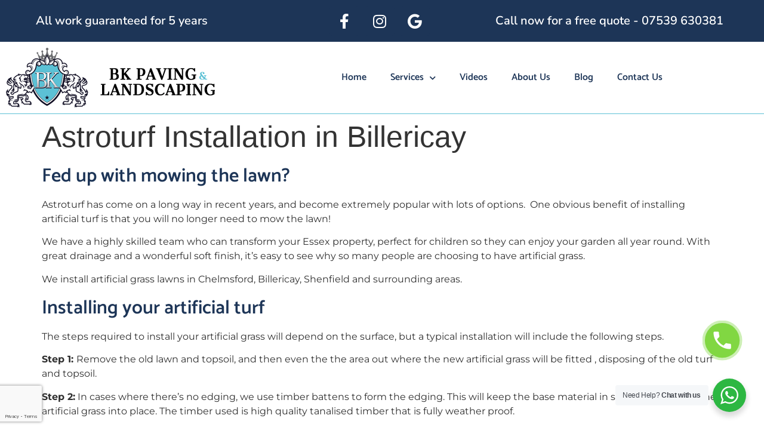

--- FILE ---
content_type: text/html; charset=UTF-8
request_url: https://bkpavinglandscaping.co.uk/astroturf-installation-in-billericay/
body_size: 16008
content:
<!doctype html>
<html lang="en-GB">
<head>
	<meta charset="UTF-8">
	<meta name="viewport" content="width=device-width, initial-scale=1">
	<link rel="profile" href="https://gmpg.org/xfn/11">
	<title>Astroturf Installation in Billericay - BK Paving &amp; Landscaping</title>
<meta name="description" content="Astroturf Installation in Billericay - Fed up with mowing the lawn? Astroturf has come on a long way in recent years, and become extremely popular with lots of options.  One obvious benefit of installing artificial turf is that you will no longer need to mow the lawn! We have a highly skilled team who can&hellip;">
<meta name="robots" content="index, follow, max-snippet:-1, max-image-preview:large, max-video-preview:-1">
<link rel="canonical" href="https://bkpavinglandscaping.co.uk/astroturf-installation-in-billericay/">
<link rel='dns-prefetch' href='//www.googletagmanager.com' />
<link rel="alternate" type="application/rss+xml" title="BK Paving &amp; Landscaping &raquo; Feed" href="https://bkpavinglandscaping.co.uk/feed/" />
<style id='wp-img-auto-sizes-contain-inline-css'>
img:is([sizes=auto i],[sizes^="auto," i]){contain-intrinsic-size:3000px 1500px}
/*# sourceURL=wp-img-auto-sizes-contain-inline-css */
</style>
<link rel='stylesheet' id='wp-block-library-css' href='https://bkpavinglandscaping.co.uk/wp-includes/css/dist/block-library/style.min.css?ver=6.9' media='all' />
<link rel='stylesheet' id='nta-css-popup-css' href='https://bkpavinglandscaping.co.uk/wp-content/plugins/whatsapp-for-wordpress/assets/dist/css/style.css?ver=6.9' media='all' />
<style id='global-styles-inline-css'>
:root{--wp--preset--aspect-ratio--square: 1;--wp--preset--aspect-ratio--4-3: 4/3;--wp--preset--aspect-ratio--3-4: 3/4;--wp--preset--aspect-ratio--3-2: 3/2;--wp--preset--aspect-ratio--2-3: 2/3;--wp--preset--aspect-ratio--16-9: 16/9;--wp--preset--aspect-ratio--9-16: 9/16;--wp--preset--color--black: #000000;--wp--preset--color--cyan-bluish-gray: #abb8c3;--wp--preset--color--white: #ffffff;--wp--preset--color--pale-pink: #f78da7;--wp--preset--color--vivid-red: #cf2e2e;--wp--preset--color--luminous-vivid-orange: #ff6900;--wp--preset--color--luminous-vivid-amber: #fcb900;--wp--preset--color--light-green-cyan: #7bdcb5;--wp--preset--color--vivid-green-cyan: #00d084;--wp--preset--color--pale-cyan-blue: #8ed1fc;--wp--preset--color--vivid-cyan-blue: #0693e3;--wp--preset--color--vivid-purple: #9b51e0;--wp--preset--gradient--vivid-cyan-blue-to-vivid-purple: linear-gradient(135deg,rgb(6,147,227) 0%,rgb(155,81,224) 100%);--wp--preset--gradient--light-green-cyan-to-vivid-green-cyan: linear-gradient(135deg,rgb(122,220,180) 0%,rgb(0,208,130) 100%);--wp--preset--gradient--luminous-vivid-amber-to-luminous-vivid-orange: linear-gradient(135deg,rgb(252,185,0) 0%,rgb(255,105,0) 100%);--wp--preset--gradient--luminous-vivid-orange-to-vivid-red: linear-gradient(135deg,rgb(255,105,0) 0%,rgb(207,46,46) 100%);--wp--preset--gradient--very-light-gray-to-cyan-bluish-gray: linear-gradient(135deg,rgb(238,238,238) 0%,rgb(169,184,195) 100%);--wp--preset--gradient--cool-to-warm-spectrum: linear-gradient(135deg,rgb(74,234,220) 0%,rgb(151,120,209) 20%,rgb(207,42,186) 40%,rgb(238,44,130) 60%,rgb(251,105,98) 80%,rgb(254,248,76) 100%);--wp--preset--gradient--blush-light-purple: linear-gradient(135deg,rgb(255,206,236) 0%,rgb(152,150,240) 100%);--wp--preset--gradient--blush-bordeaux: linear-gradient(135deg,rgb(254,205,165) 0%,rgb(254,45,45) 50%,rgb(107,0,62) 100%);--wp--preset--gradient--luminous-dusk: linear-gradient(135deg,rgb(255,203,112) 0%,rgb(199,81,192) 50%,rgb(65,88,208) 100%);--wp--preset--gradient--pale-ocean: linear-gradient(135deg,rgb(255,245,203) 0%,rgb(182,227,212) 50%,rgb(51,167,181) 100%);--wp--preset--gradient--electric-grass: linear-gradient(135deg,rgb(202,248,128) 0%,rgb(113,206,126) 100%);--wp--preset--gradient--midnight: linear-gradient(135deg,rgb(2,3,129) 0%,rgb(40,116,252) 100%);--wp--preset--font-size--small: 13px;--wp--preset--font-size--medium: 20px;--wp--preset--font-size--large: 36px;--wp--preset--font-size--x-large: 42px;--wp--preset--spacing--20: 0.44rem;--wp--preset--spacing--30: 0.67rem;--wp--preset--spacing--40: 1rem;--wp--preset--spacing--50: 1.5rem;--wp--preset--spacing--60: 2.25rem;--wp--preset--spacing--70: 3.38rem;--wp--preset--spacing--80: 5.06rem;--wp--preset--shadow--natural: 6px 6px 9px rgba(0, 0, 0, 0.2);--wp--preset--shadow--deep: 12px 12px 50px rgba(0, 0, 0, 0.4);--wp--preset--shadow--sharp: 6px 6px 0px rgba(0, 0, 0, 0.2);--wp--preset--shadow--outlined: 6px 6px 0px -3px rgb(255, 255, 255), 6px 6px rgb(0, 0, 0);--wp--preset--shadow--crisp: 6px 6px 0px rgb(0, 0, 0);}:root { --wp--style--global--content-size: 800px;--wp--style--global--wide-size: 1200px; }:where(body) { margin: 0; }.wp-site-blocks > .alignleft { float: left; margin-right: 2em; }.wp-site-blocks > .alignright { float: right; margin-left: 2em; }.wp-site-blocks > .aligncenter { justify-content: center; margin-left: auto; margin-right: auto; }:where(.wp-site-blocks) > * { margin-block-start: 24px; margin-block-end: 0; }:where(.wp-site-blocks) > :first-child { margin-block-start: 0; }:where(.wp-site-blocks) > :last-child { margin-block-end: 0; }:root { --wp--style--block-gap: 24px; }:root :where(.is-layout-flow) > :first-child{margin-block-start: 0;}:root :where(.is-layout-flow) > :last-child{margin-block-end: 0;}:root :where(.is-layout-flow) > *{margin-block-start: 24px;margin-block-end: 0;}:root :where(.is-layout-constrained) > :first-child{margin-block-start: 0;}:root :where(.is-layout-constrained) > :last-child{margin-block-end: 0;}:root :where(.is-layout-constrained) > *{margin-block-start: 24px;margin-block-end: 0;}:root :where(.is-layout-flex){gap: 24px;}:root :where(.is-layout-grid){gap: 24px;}.is-layout-flow > .alignleft{float: left;margin-inline-start: 0;margin-inline-end: 2em;}.is-layout-flow > .alignright{float: right;margin-inline-start: 2em;margin-inline-end: 0;}.is-layout-flow > .aligncenter{margin-left: auto !important;margin-right: auto !important;}.is-layout-constrained > .alignleft{float: left;margin-inline-start: 0;margin-inline-end: 2em;}.is-layout-constrained > .alignright{float: right;margin-inline-start: 2em;margin-inline-end: 0;}.is-layout-constrained > .aligncenter{margin-left: auto !important;margin-right: auto !important;}.is-layout-constrained > :where(:not(.alignleft):not(.alignright):not(.alignfull)){max-width: var(--wp--style--global--content-size);margin-left: auto !important;margin-right: auto !important;}.is-layout-constrained > .alignwide{max-width: var(--wp--style--global--wide-size);}body .is-layout-flex{display: flex;}.is-layout-flex{flex-wrap: wrap;align-items: center;}.is-layout-flex > :is(*, div){margin: 0;}body .is-layout-grid{display: grid;}.is-layout-grid > :is(*, div){margin: 0;}body{padding-top: 0px;padding-right: 0px;padding-bottom: 0px;padding-left: 0px;}a:where(:not(.wp-element-button)){text-decoration: underline;}:root :where(.wp-element-button, .wp-block-button__link){background-color: #32373c;border-width: 0;color: #fff;font-family: inherit;font-size: inherit;font-style: inherit;font-weight: inherit;letter-spacing: inherit;line-height: inherit;padding-top: calc(0.667em + 2px);padding-right: calc(1.333em + 2px);padding-bottom: calc(0.667em + 2px);padding-left: calc(1.333em + 2px);text-decoration: none;text-transform: inherit;}.has-black-color{color: var(--wp--preset--color--black) !important;}.has-cyan-bluish-gray-color{color: var(--wp--preset--color--cyan-bluish-gray) !important;}.has-white-color{color: var(--wp--preset--color--white) !important;}.has-pale-pink-color{color: var(--wp--preset--color--pale-pink) !important;}.has-vivid-red-color{color: var(--wp--preset--color--vivid-red) !important;}.has-luminous-vivid-orange-color{color: var(--wp--preset--color--luminous-vivid-orange) !important;}.has-luminous-vivid-amber-color{color: var(--wp--preset--color--luminous-vivid-amber) !important;}.has-light-green-cyan-color{color: var(--wp--preset--color--light-green-cyan) !important;}.has-vivid-green-cyan-color{color: var(--wp--preset--color--vivid-green-cyan) !important;}.has-pale-cyan-blue-color{color: var(--wp--preset--color--pale-cyan-blue) !important;}.has-vivid-cyan-blue-color{color: var(--wp--preset--color--vivid-cyan-blue) !important;}.has-vivid-purple-color{color: var(--wp--preset--color--vivid-purple) !important;}.has-black-background-color{background-color: var(--wp--preset--color--black) !important;}.has-cyan-bluish-gray-background-color{background-color: var(--wp--preset--color--cyan-bluish-gray) !important;}.has-white-background-color{background-color: var(--wp--preset--color--white) !important;}.has-pale-pink-background-color{background-color: var(--wp--preset--color--pale-pink) !important;}.has-vivid-red-background-color{background-color: var(--wp--preset--color--vivid-red) !important;}.has-luminous-vivid-orange-background-color{background-color: var(--wp--preset--color--luminous-vivid-orange) !important;}.has-luminous-vivid-amber-background-color{background-color: var(--wp--preset--color--luminous-vivid-amber) !important;}.has-light-green-cyan-background-color{background-color: var(--wp--preset--color--light-green-cyan) !important;}.has-vivid-green-cyan-background-color{background-color: var(--wp--preset--color--vivid-green-cyan) !important;}.has-pale-cyan-blue-background-color{background-color: var(--wp--preset--color--pale-cyan-blue) !important;}.has-vivid-cyan-blue-background-color{background-color: var(--wp--preset--color--vivid-cyan-blue) !important;}.has-vivid-purple-background-color{background-color: var(--wp--preset--color--vivid-purple) !important;}.has-black-border-color{border-color: var(--wp--preset--color--black) !important;}.has-cyan-bluish-gray-border-color{border-color: var(--wp--preset--color--cyan-bluish-gray) !important;}.has-white-border-color{border-color: var(--wp--preset--color--white) !important;}.has-pale-pink-border-color{border-color: var(--wp--preset--color--pale-pink) !important;}.has-vivid-red-border-color{border-color: var(--wp--preset--color--vivid-red) !important;}.has-luminous-vivid-orange-border-color{border-color: var(--wp--preset--color--luminous-vivid-orange) !important;}.has-luminous-vivid-amber-border-color{border-color: var(--wp--preset--color--luminous-vivid-amber) !important;}.has-light-green-cyan-border-color{border-color: var(--wp--preset--color--light-green-cyan) !important;}.has-vivid-green-cyan-border-color{border-color: var(--wp--preset--color--vivid-green-cyan) !important;}.has-pale-cyan-blue-border-color{border-color: var(--wp--preset--color--pale-cyan-blue) !important;}.has-vivid-cyan-blue-border-color{border-color: var(--wp--preset--color--vivid-cyan-blue) !important;}.has-vivid-purple-border-color{border-color: var(--wp--preset--color--vivid-purple) !important;}.has-vivid-cyan-blue-to-vivid-purple-gradient-background{background: var(--wp--preset--gradient--vivid-cyan-blue-to-vivid-purple) !important;}.has-light-green-cyan-to-vivid-green-cyan-gradient-background{background: var(--wp--preset--gradient--light-green-cyan-to-vivid-green-cyan) !important;}.has-luminous-vivid-amber-to-luminous-vivid-orange-gradient-background{background: var(--wp--preset--gradient--luminous-vivid-amber-to-luminous-vivid-orange) !important;}.has-luminous-vivid-orange-to-vivid-red-gradient-background{background: var(--wp--preset--gradient--luminous-vivid-orange-to-vivid-red) !important;}.has-very-light-gray-to-cyan-bluish-gray-gradient-background{background: var(--wp--preset--gradient--very-light-gray-to-cyan-bluish-gray) !important;}.has-cool-to-warm-spectrum-gradient-background{background: var(--wp--preset--gradient--cool-to-warm-spectrum) !important;}.has-blush-light-purple-gradient-background{background: var(--wp--preset--gradient--blush-light-purple) !important;}.has-blush-bordeaux-gradient-background{background: var(--wp--preset--gradient--blush-bordeaux) !important;}.has-luminous-dusk-gradient-background{background: var(--wp--preset--gradient--luminous-dusk) !important;}.has-pale-ocean-gradient-background{background: var(--wp--preset--gradient--pale-ocean) !important;}.has-electric-grass-gradient-background{background: var(--wp--preset--gradient--electric-grass) !important;}.has-midnight-gradient-background{background: var(--wp--preset--gradient--midnight) !important;}.has-small-font-size{font-size: var(--wp--preset--font-size--small) !important;}.has-medium-font-size{font-size: var(--wp--preset--font-size--medium) !important;}.has-large-font-size{font-size: var(--wp--preset--font-size--large) !important;}.has-x-large-font-size{font-size: var(--wp--preset--font-size--x-large) !important;}
:root :where(.wp-block-pullquote){font-size: 1.5em;line-height: 1.6;}
/*# sourceURL=global-styles-inline-css */
</style>
<link rel='stylesheet' id='dg2pb_style-css' href='https://bkpavinglandscaping.co.uk/wp-content/plugins/small-phone-button-basic/assets/styles.css?ver=1.1.3' media='all' />
<link rel='stylesheet' id='hello-elementor-css' href='https://bkpavinglandscaping.co.uk/wp-content/themes/hello-elementor/assets/css/reset.css?ver=3.4.6' media='all' />
<link rel='stylesheet' id='hello-elementor-theme-style-css' href='https://bkpavinglandscaping.co.uk/wp-content/themes/hello-elementor/assets/css/theme.css?ver=3.4.6' media='all' />
<link rel='stylesheet' id='hello-elementor-header-footer-css' href='https://bkpavinglandscaping.co.uk/wp-content/themes/hello-elementor/assets/css/header-footer.css?ver=3.4.6' media='all' />
<link rel='stylesheet' id='elementor-frontend-css' href='https://bkpavinglandscaping.co.uk/wp-content/plugins/elementor/assets/css/frontend.min.css?ver=3.34.2' media='all' />
<link rel='stylesheet' id='widget-heading-css' href='https://bkpavinglandscaping.co.uk/wp-content/plugins/elementor/assets/css/widget-heading.min.css?ver=3.34.2' media='all' />
<link rel='stylesheet' id='e-animation-shrink-css' href='https://bkpavinglandscaping.co.uk/wp-content/plugins/elementor/assets/lib/animations/styles/e-animation-shrink.min.css?ver=3.34.2' media='all' />
<link rel='stylesheet' id='widget-social-icons-css' href='https://bkpavinglandscaping.co.uk/wp-content/plugins/elementor/assets/css/widget-social-icons.min.css?ver=3.34.2' media='all' />
<link rel='stylesheet' id='e-apple-webkit-css' href='https://bkpavinglandscaping.co.uk/wp-content/plugins/elementor/assets/css/conditionals/apple-webkit.min.css?ver=3.34.2' media='all' />
<link rel='stylesheet' id='widget-image-css' href='https://bkpavinglandscaping.co.uk/wp-content/plugins/elementor/assets/css/widget-image.min.css?ver=3.34.2' media='all' />
<link rel='stylesheet' id='widget-nav-menu-css' href='https://bkpavinglandscaping.co.uk/wp-content/plugins/elementor-pro/assets/css/widget-nav-menu.min.css?ver=3.34.1' media='all' />
<link rel='stylesheet' id='e-sticky-css' href='https://bkpavinglandscaping.co.uk/wp-content/plugins/elementor-pro/assets/css/modules/sticky.min.css?ver=3.34.1' media='all' />
<link rel='stylesheet' id='elementor-icons-css' href='https://bkpavinglandscaping.co.uk/wp-content/plugins/elementor/assets/lib/eicons/css/elementor-icons.min.css?ver=5.46.0' media='all' />
<link rel='stylesheet' id='elementor-post-5-css' href='https://bkpavinglandscaping.co.uk/wp-content/uploads/elementor/css/post-5.css?ver=1769067308' media='all' />
<link rel='stylesheet' id='font-awesome-5-all-css' href='https://bkpavinglandscaping.co.uk/wp-content/plugins/elementor/assets/lib/font-awesome/css/all.min.css?ver=3.34.2' media='all' />
<link rel='stylesheet' id='font-awesome-4-shim-css' href='https://bkpavinglandscaping.co.uk/wp-content/plugins/elementor/assets/lib/font-awesome/css/v4-shims.min.css?ver=3.34.2' media='all' />
<link rel='stylesheet' id='elementor-post-18-css' href='https://bkpavinglandscaping.co.uk/wp-content/uploads/elementor/css/post-18.css?ver=1769067308' media='all' />
<link rel='stylesheet' id='elementor-post-50-css' href='https://bkpavinglandscaping.co.uk/wp-content/uploads/elementor/css/post-50.css?ver=1769067308' media='all' />
<link rel='stylesheet' id='hello-elementor-child-style-css' href='https://bkpavinglandscaping.co.uk/wp-content/themes/hello-theme-child-master/style.css?ver=1.0.0' media='all' />
<link rel='stylesheet' id='elementor-gf-local-catamaran-css' href='https://bkpavinglandscaping.co.uk/wp-content/uploads/elementor/google-fonts/css/catamaran.css?ver=1742282395' media='all' />
<link rel='stylesheet' id='elementor-gf-local-montserrat-css' href='https://bkpavinglandscaping.co.uk/wp-content/uploads/elementor/google-fonts/css/montserrat.css?ver=1742282399' media='all' />
<link rel='stylesheet' id='elementor-gf-local-nunitosans-css' href='https://bkpavinglandscaping.co.uk/wp-content/uploads/elementor/google-fonts/css/nunitosans.css?ver=1742282405' media='all' />
<link rel='stylesheet' id='elementor-icons-shared-0-css' href='https://bkpavinglandscaping.co.uk/wp-content/plugins/elementor/assets/lib/font-awesome/css/fontawesome.min.css?ver=5.15.3' media='all' />
<link rel='stylesheet' id='elementor-icons-fa-brands-css' href='https://bkpavinglandscaping.co.uk/wp-content/plugins/elementor/assets/lib/font-awesome/css/brands.min.css?ver=5.15.3' media='all' />
<link rel='stylesheet' id='elementor-icons-fa-solid-css' href='https://bkpavinglandscaping.co.uk/wp-content/plugins/elementor/assets/lib/font-awesome/css/solid.min.css?ver=5.15.3' media='all' />
<script src="https://bkpavinglandscaping.co.uk/wp-includes/js/jquery/jquery.min.js?ver=3.7.1" id="jquery-core-js"></script>
<script src="https://bkpavinglandscaping.co.uk/wp-content/plugins/elementor/assets/lib/font-awesome/js/v4-shims.min.js?ver=3.34.2" id="font-awesome-4-shim-js"></script>

<!-- Google tag (gtag.js) snippet added by Site Kit -->
<!-- Google Analytics snippet added by Site Kit -->
<script src="https://www.googletagmanager.com/gtag/js?id=GT-NC83489" id="google_gtagjs-js" async></script>
<script id="google_gtagjs-js-after">
window.dataLayer = window.dataLayer || [];function gtag(){dataLayer.push(arguments);}
gtag("set","linker",{"domains":["bkpavinglandscaping.co.uk"]});
gtag("js", new Date());
gtag("set", "developer_id.dZTNiMT", true);
gtag("config", "GT-NC83489");
//# sourceURL=google_gtagjs-js-after
</script>
<link rel="https://api.w.org/" href="https://bkpavinglandscaping.co.uk/wp-json/" /><link rel="alternate" title="JSON" type="application/json" href="https://bkpavinglandscaping.co.uk/wp-json/wp/v2/pages/947" /><link rel="EditURI" type="application/rsd+xml" title="RSD" href="https://bkpavinglandscaping.co.uk/xmlrpc.php?rsd" />
<meta name="generator" content="Site Kit by Google 1.170.0" /><meta name="ti-site-data" content="eyJyIjoiMTowITc6MCEzMDowIiwibyI6Imh0dHBzOlwvXC9ia3BhdmluZ2xhbmRzY2FwaW5nLmNvLnVrXC93cC1hZG1pblwvYWRtaW4tYWpheC5waHA/YWN0aW9uPXRpX29ubGluZV91c2Vyc19nb29nbGUmYW1wO3A9JTJGYXN0cm90dXJmLWluc3RhbGxhdGlvbi1pbi1iaWxsZXJpY2F5JTJGJmFtcDtfd3Bub25jZT0wZjlmNTE5Yzk1In0=" /><!-- Schema optimized by Schema Pro --><script type="application/ld+json">{"@context":"https://schema.org","@type":"LocalBusiness","name":"BK Paving &amp; Landscaping","image":{"@type":"ImageObject","url":"https://bkpavinglandscaping.co.uk/wp-content/uploads/bk-paving-landscaping-logo.png","width":350,"height":100},"telephone":"07539 630381","url":"https://bkpavinglandscaping.co.uk","address":{"@type":"PostalAddress","streetAddress":null,"addressLocality":null,"postalCode":null,"addressRegion":"Essex","addressCountry":null},"priceRange":null,"openingHoursSpecification":[{"@type":"OpeningHoursSpecification","dayOfWeek":["Monday","Tuesday","Wednesday","Thursday","Friday","Saturday","Sunday"],"opens":"08:00","closes":"20:00"}],"geo":{"@type":"GeoCoordinates","latitude":"","longitude":""}}</script><!-- / Schema optimized by Schema Pro --><!-- site-navigation-element Schema optimized by Schema Pro --><script type="application/ld+json">{"@context":"https:\/\/schema.org","@graph":[{"@context":"https:\/\/schema.org","@type":"SiteNavigationElement","id":"site-navigation","name":"Home","url":"https:\/\/bkpavinglandscaping.co.uk\/"},{"@context":"https:\/\/schema.org","@type":"SiteNavigationElement","id":"site-navigation","name":"Services","url":"#"},{"@context":"https:\/\/schema.org","@type":"SiteNavigationElement","id":"site-navigation","name":"Paved Driveways","url":"https:\/\/bkpavinglandscaping.co.uk\/paved-driveways\/"},{"@context":"https:\/\/schema.org","@type":"SiteNavigationElement","id":"site-navigation","name":"Resin Driveways","url":"https:\/\/bkpavinglandscaping.co.uk\/resin-driveways\/"},{"@context":"https:\/\/schema.org","@type":"SiteNavigationElement","id":"site-navigation","name":"Patios","url":"https:\/\/bkpavinglandscaping.co.uk\/patios\/"},{"@context":"https:\/\/schema.org","@type":"SiteNavigationElement","id":"site-navigation","name":"Artificial Grass","url":"https:\/\/bkpavinglandscaping.co.uk\/artificial-grass\/"},{"@context":"https:\/\/schema.org","@type":"SiteNavigationElement","id":"site-navigation","name":"Composite Decking","url":"https:\/\/bkpavinglandscaping.co.uk\/composite-decking\/"},{"@context":"https:\/\/schema.org","@type":"SiteNavigationElement","id":"site-navigation","name":"Other Services","url":"https:\/\/bkpavinglandscaping.co.uk\/other-services\/"},{"@context":"https:\/\/schema.org","@type":"SiteNavigationElement","id":"site-navigation","name":"Videos","url":"https:\/\/bkpavinglandscaping.co.uk\/videos\/"},{"@context":"https:\/\/schema.org","@type":"SiteNavigationElement","id":"site-navigation","name":"About Us","url":"https:\/\/bkpavinglandscaping.co.uk\/about-us\/"},{"@context":"https:\/\/schema.org","@type":"SiteNavigationElement","id":"site-navigation","name":"Blog","url":"https:\/\/bkpavinglandscaping.co.uk\/blog\/"},{"@context":"https:\/\/schema.org","@type":"SiteNavigationElement","id":"site-navigation","name":"Contact Us","url":"https:\/\/bkpavinglandscaping.co.uk\/contact-us\/"}]}</script><!-- / site-navigation-element Schema optimized by Schema Pro --><!-- sitelink-search-box Schema optimized by Schema Pro --><script type="application/ld+json">{"@context":"https:\/\/schema.org","@type":"WebSite","name":"BK Paving &amp; Landscaping","url":"https:\/\/bkpavinglandscaping.co.uk","potentialAction":[{"@type":"SearchAction","target":"https:\/\/bkpavinglandscaping.co.uk\/?s={search_term_string}","query-input":"required name=search_term_string"}]}</script><!-- / sitelink-search-box Schema optimized by Schema Pro --><!-- breadcrumb Schema optimized by Schema Pro --><script type="application/ld+json">{"@context":"https:\/\/schema.org","@type":"BreadcrumbList","itemListElement":[{"@type":"ListItem","position":1,"item":{"@id":"https:\/\/bkpavinglandscaping.co.uk\/","name":"Home"}},{"@type":"ListItem","position":2,"item":{"@id":"https:\/\/bkpavinglandscaping.co.uk\/astroturf-installation-in-billericay\/","name":"Astroturf Installation in Billericay"}}]}</script><!-- / breadcrumb Schema optimized by Schema Pro --><link rel="alternate" href="https://bkpavinglandscaping.co.uk/astroturf-installation-in-billericay/" hreflang="en-gb" />
<link rel="alternate" href="https://bkpavinglandscaping.co.uk/astroturf-installation-in-billericay/" hreflang="x-default" /> 
<meta name="generator" content="Elementor 3.34.2; features: additional_custom_breakpoints; settings: css_print_method-external, google_font-enabled, font_display-auto">
			<style>
				.e-con.e-parent:nth-of-type(n+4):not(.e-lazyloaded):not(.e-no-lazyload),
				.e-con.e-parent:nth-of-type(n+4):not(.e-lazyloaded):not(.e-no-lazyload) * {
					background-image: none !important;
				}
				@media screen and (max-height: 1024px) {
					.e-con.e-parent:nth-of-type(n+3):not(.e-lazyloaded):not(.e-no-lazyload),
					.e-con.e-parent:nth-of-type(n+3):not(.e-lazyloaded):not(.e-no-lazyload) * {
						background-image: none !important;
					}
				}
				@media screen and (max-height: 640px) {
					.e-con.e-parent:nth-of-type(n+2):not(.e-lazyloaded):not(.e-no-lazyload),
					.e-con.e-parent:nth-of-type(n+2):not(.e-lazyloaded):not(.e-no-lazyload) * {
						background-image: none !important;
					}
				}
			</style>
						<style id="wpsp-style-frontend"></style>
			<link rel="icon" href="https://bkpavinglandscaping.co.uk/wp-content/uploads/cropped-bk-paving-landscaping-favicon-32x32.png" sizes="32x32" />
<link rel="icon" href="https://bkpavinglandscaping.co.uk/wp-content/uploads/cropped-bk-paving-landscaping-favicon-192x192.png" sizes="192x192" />
<link rel="apple-touch-icon" href="https://bkpavinglandscaping.co.uk/wp-content/uploads/cropped-bk-paving-landscaping-favicon-180x180.png" />
<meta name="msapplication-TileImage" content="https://bkpavinglandscaping.co.uk/wp-content/uploads/cropped-bk-paving-landscaping-favicon-270x270.png" />
<noscript><style>.perfmatters-lazy[data-src]{display:none !important;}</style></noscript><style>.perfmatters-lazy-youtube{position:relative;width:100%;max-width:100%;height:0;padding-bottom:56.23%;overflow:hidden}.perfmatters-lazy-youtube img{position:absolute;top:0;right:0;bottom:0;left:0;display:block;width:100%;max-width:100%;height:auto;margin:auto;border:none;cursor:pointer;transition:.5s all;-webkit-transition:.5s all;-moz-transition:.5s all}.perfmatters-lazy-youtube img:hover{-webkit-filter:brightness(75%)}.perfmatters-lazy-youtube .play{position:absolute;top:50%;left:50%;right:auto;width:68px;height:48px;margin-left:-34px;margin-top:-24px;background:url(https://bkpavinglandscaping.co.uk/wp-content/plugins/perfmatters/img/youtube.svg) no-repeat;background-position:center;background-size:cover;pointer-events:none;filter:grayscale(1)}.perfmatters-lazy-youtube:hover .play{filter:grayscale(0)}.perfmatters-lazy-youtube iframe{position:absolute;top:0;left:0;width:100%;height:100%;z-index:99}.wp-has-aspect-ratio .wp-block-embed__wrapper{position:relative;}.wp-has-aspect-ratio .perfmatters-lazy-youtube{position:absolute;top:0;right:0;bottom:0;left:0;width:100%;height:100%;padding-bottom:0}.perfmatters-lazy.pmloaded,.perfmatters-lazy.pmloaded>img,.perfmatters-lazy>img.pmloaded,.perfmatters-lazy[data-ll-status=entered]{animation:500ms pmFadeIn}@keyframes pmFadeIn{0%{opacity:0}100%{opacity:1}}</style></head>
<body data-rsssl=1 class="wp-singular page-template-default page page-id-947 wp-custom-logo wp-embed-responsive wp-theme-hello-elementor wp-child-theme-hello-theme-child-master wp-schema-pro-2.10.5 hello-elementor-default elementor-default elementor-kit-5">


<a class="skip-link screen-reader-text" href="#content">Skip to content</a>

		<header data-elementor-type="header" data-elementor-id="18" class="elementor elementor-18 elementor-location-header" data-elementor-post-type="elementor_library">
					<section class="elementor-section elementor-top-section elementor-element elementor-element-4987b33 elementor-hidden-phone elementor-section-full_width elementor-section-height-default elementor-section-height-default" data-id="4987b33" data-element_type="section" data-settings="{&quot;background_background&quot;:&quot;classic&quot;}">
						<div class="elementor-container elementor-column-gap-default">
					<div class="elementor-column elementor-col-33 elementor-top-column elementor-element elementor-element-a366507 elementor-hidden-tablet" data-id="a366507" data-element_type="column">
			<div class="elementor-widget-wrap elementor-element-populated">
						<div class="elementor-element elementor-element-70ddd5a elementor-widget elementor-widget-heading" data-id="70ddd5a" data-element_type="widget" data-widget_type="heading.default">
				<div class="elementor-widget-container">
					<div class="elementor-heading-title elementor-size-default">All work guaranteed for 5 years</div>				</div>
				</div>
					</div>
		</div>
				<div class="elementor-column elementor-col-33 elementor-top-column elementor-element elementor-element-6dd46f1" data-id="6dd46f1" data-element_type="column">
			<div class="elementor-widget-wrap elementor-element-populated">
						<div class="elementor-element elementor-element-9df16e4 e-grid-align-tablet-left elementor-shape-rounded elementor-grid-0 e-grid-align-center elementor-widget elementor-widget-social-icons" data-id="9df16e4" data-element_type="widget" data-widget_type="social-icons.default">
				<div class="elementor-widget-container">
							<div class="elementor-social-icons-wrapper elementor-grid" role="list">
							<span class="elementor-grid-item" role="listitem">
					<a class="elementor-icon elementor-social-icon elementor-social-icon-facebook-f elementor-animation-shrink elementor-repeater-item-db5fe83" href="https://www.facebook.com/groups/203311304818827" target="_blank">
						<span class="elementor-screen-only">Facebook-f</span>
						<i aria-hidden="true" class="fab fa-facebook-f"></i>					</a>
				</span>
							<span class="elementor-grid-item" role="listitem">
					<a class="elementor-icon elementor-social-icon elementor-social-icon-instagram elementor-animation-shrink elementor-repeater-item-dbd8f13" href="https://www.instagram.com/bk_paving_landscaping/" target="_blank">
						<span class="elementor-screen-only">Instagram</span>
						<i aria-hidden="true" class="fab fa-instagram"></i>					</a>
				</span>
							<span class="elementor-grid-item" role="listitem">
					<a class="elementor-icon elementor-social-icon elementor-social-icon-google elementor-animation-shrink elementor-repeater-item-950b852" href="https://g.page/landscapersinessex/" target="_blank">
						<span class="elementor-screen-only">Google</span>
						<i aria-hidden="true" class="fab fa-google"></i>					</a>
				</span>
					</div>
						</div>
				</div>
					</div>
		</div>
				<div class="elementor-column elementor-col-33 elementor-top-column elementor-element elementor-element-9842609" data-id="9842609" data-element_type="column">
			<div class="elementor-widget-wrap elementor-element-populated">
						<div class="elementor-element elementor-element-7f8f844 elementor-widget elementor-widget-heading" data-id="7f8f844" data-element_type="widget" data-widget_type="heading.default">
				<div class="elementor-widget-container">
					<div class="elementor-heading-title elementor-size-default">Call now for a free quote - 07539 630381</div>				</div>
				</div>
					</div>
		</div>
					</div>
		</section>
				<section class="elementor-section elementor-top-section elementor-element elementor-element-5634a84 elementor-reverse-tablet elementor-reverse-mobile elementor-section-boxed elementor-section-height-default elementor-section-height-default" data-id="5634a84" data-element_type="section" data-settings="{&quot;sticky&quot;:&quot;top&quot;,&quot;background_background&quot;:&quot;classic&quot;,&quot;sticky_on&quot;:[&quot;desktop&quot;,&quot;tablet&quot;,&quot;mobile&quot;],&quot;sticky_offset&quot;:0,&quot;sticky_effects_offset&quot;:0,&quot;sticky_anchor_link_offset&quot;:0}">
						<div class="elementor-container elementor-column-gap-default">
					<div class="elementor-column elementor-col-50 elementor-top-column elementor-element elementor-element-aa08f96" data-id="aa08f96" data-element_type="column">
			<div class="elementor-widget-wrap elementor-element-populated">
						<div class="elementor-element elementor-element-95986e0 elementor-widget elementor-widget-theme-site-logo elementor-widget-image" data-id="95986e0" data-element_type="widget" data-widget_type="theme-site-logo.default">
				<div class="elementor-widget-container">
											<a href="https://bkpavinglandscaping.co.uk">
			<img width="350" height="100" src="https://bkpavinglandscaping.co.uk/wp-content/uploads/bk-paving-landscaping-logo.png" class="attachment-full size-full wp-image-34" alt="BK Paving &amp; Landscaping logo" srcset="https://bkpavinglandscaping.co.uk/wp-content/uploads/bk-paving-landscaping-logo.png 350w, https://bkpavinglandscaping.co.uk/wp-content/uploads/bk-paving-landscaping-logo-300x86.png 300w" sizes="(max-width: 350px) 100vw, 350px" />				</a>
											</div>
				</div>
					</div>
		</div>
				<div class="elementor-column elementor-col-50 elementor-top-column elementor-element elementor-element-7f249f3" data-id="7f249f3" data-element_type="column">
			<div class="elementor-widget-wrap elementor-element-populated">
						<div class="elementor-element elementor-element-3300770 elementor-nav-menu__align-end elementor-nav-menu--stretch elementor-nav-menu--dropdown-tablet elementor-nav-menu__text-align-aside elementor-nav-menu--toggle elementor-nav-menu--burger elementor-widget elementor-widget-nav-menu" data-id="3300770" data-element_type="widget" data-settings="{&quot;full_width&quot;:&quot;stretch&quot;,&quot;submenu_icon&quot;:{&quot;value&quot;:&quot;&lt;i class=\&quot;fas fa-chevron-down\&quot; aria-hidden=\&quot;true\&quot;&gt;&lt;\/i&gt;&quot;,&quot;library&quot;:&quot;fa-solid&quot;},&quot;layout&quot;:&quot;horizontal&quot;,&quot;toggle&quot;:&quot;burger&quot;}" data-widget_type="nav-menu.default">
				<div class="elementor-widget-container">
								<nav aria-label="Menu" class="elementor-nav-menu--main elementor-nav-menu__container elementor-nav-menu--layout-horizontal e--pointer-underline e--animation-fade">
				<ul id="menu-1-3300770" class="elementor-nav-menu"><li class="menu-item menu-item-type-post_type menu-item-object-page menu-item-home menu-item-37"><a href="https://bkpavinglandscaping.co.uk/" class="elementor-item">Home</a></li>
<li class="menu-item menu-item-type-custom menu-item-object-custom menu-item-has-children menu-item-38"><a href="#" class="elementor-item elementor-item-anchor">Services</a>
<ul class="sub-menu elementor-nav-menu--dropdown">
	<li class="menu-item menu-item-type-post_type menu-item-object-page menu-item-115"><a href="https://bkpavinglandscaping.co.uk/paved-driveways/" class="elementor-sub-item">Paved Driveways</a></li>
	<li class="menu-item menu-item-type-post_type menu-item-object-page menu-item-178"><a href="https://bkpavinglandscaping.co.uk/resin-driveways/" class="elementor-sub-item">Resin Driveways</a></li>
	<li class="menu-item menu-item-type-post_type menu-item-object-page menu-item-117"><a href="https://bkpavinglandscaping.co.uk/patios/" class="elementor-sub-item">Patios</a></li>
	<li class="menu-item menu-item-type-post_type menu-item-object-page menu-item-113"><a href="https://bkpavinglandscaping.co.uk/artificial-grass/" class="elementor-sub-item">Artificial Grass</a></li>
	<li class="menu-item menu-item-type-post_type menu-item-object-page menu-item-114"><a href="https://bkpavinglandscaping.co.uk/composite-decking/" class="elementor-sub-item">Composite Decking</a></li>
	<li class="menu-item menu-item-type-post_type menu-item-object-page menu-item-116"><a href="https://bkpavinglandscaping.co.uk/other-services/" class="elementor-sub-item">Other Services</a></li>
</ul>
</li>
<li class="menu-item menu-item-type-post_type menu-item-object-page menu-item-1447"><a href="https://bkpavinglandscaping.co.uk/videos/" class="elementor-item">Videos</a></li>
<li class="menu-item menu-item-type-post_type menu-item-object-page menu-item-79"><a href="https://bkpavinglandscaping.co.uk/about-us/" class="elementor-item">About Us</a></li>
<li class="menu-item menu-item-type-post_type menu-item-object-page menu-item-1576"><a href="https://bkpavinglandscaping.co.uk/blog/" class="elementor-item">Blog</a></li>
<li class="menu-item menu-item-type-post_type menu-item-object-page menu-item-118"><a href="https://bkpavinglandscaping.co.uk/contact-us/" class="elementor-item">Contact Us</a></li>
</ul>			</nav>
					<div class="elementor-menu-toggle" role="button" tabindex="0" aria-label="Menu Toggle" aria-expanded="false">
			<i aria-hidden="true" role="presentation" class="elementor-menu-toggle__icon--open eicon-menu-bar"></i><i aria-hidden="true" role="presentation" class="elementor-menu-toggle__icon--close eicon-close"></i>		</div>
					<nav class="elementor-nav-menu--dropdown elementor-nav-menu__container" aria-hidden="true">
				<ul id="menu-2-3300770" class="elementor-nav-menu"><li class="menu-item menu-item-type-post_type menu-item-object-page menu-item-home menu-item-37"><a href="https://bkpavinglandscaping.co.uk/" class="elementor-item" tabindex="-1">Home</a></li>
<li class="menu-item menu-item-type-custom menu-item-object-custom menu-item-has-children menu-item-38"><a href="#" class="elementor-item elementor-item-anchor" tabindex="-1">Services</a>
<ul class="sub-menu elementor-nav-menu--dropdown">
	<li class="menu-item menu-item-type-post_type menu-item-object-page menu-item-115"><a href="https://bkpavinglandscaping.co.uk/paved-driveways/" class="elementor-sub-item" tabindex="-1">Paved Driveways</a></li>
	<li class="menu-item menu-item-type-post_type menu-item-object-page menu-item-178"><a href="https://bkpavinglandscaping.co.uk/resin-driveways/" class="elementor-sub-item" tabindex="-1">Resin Driveways</a></li>
	<li class="menu-item menu-item-type-post_type menu-item-object-page menu-item-117"><a href="https://bkpavinglandscaping.co.uk/patios/" class="elementor-sub-item" tabindex="-1">Patios</a></li>
	<li class="menu-item menu-item-type-post_type menu-item-object-page menu-item-113"><a href="https://bkpavinglandscaping.co.uk/artificial-grass/" class="elementor-sub-item" tabindex="-1">Artificial Grass</a></li>
	<li class="menu-item menu-item-type-post_type menu-item-object-page menu-item-114"><a href="https://bkpavinglandscaping.co.uk/composite-decking/" class="elementor-sub-item" tabindex="-1">Composite Decking</a></li>
	<li class="menu-item menu-item-type-post_type menu-item-object-page menu-item-116"><a href="https://bkpavinglandscaping.co.uk/other-services/" class="elementor-sub-item" tabindex="-1">Other Services</a></li>
</ul>
</li>
<li class="menu-item menu-item-type-post_type menu-item-object-page menu-item-1447"><a href="https://bkpavinglandscaping.co.uk/videos/" class="elementor-item" tabindex="-1">Videos</a></li>
<li class="menu-item menu-item-type-post_type menu-item-object-page menu-item-79"><a href="https://bkpavinglandscaping.co.uk/about-us/" class="elementor-item" tabindex="-1">About Us</a></li>
<li class="menu-item menu-item-type-post_type menu-item-object-page menu-item-1576"><a href="https://bkpavinglandscaping.co.uk/blog/" class="elementor-item" tabindex="-1">Blog</a></li>
<li class="menu-item menu-item-type-post_type menu-item-object-page menu-item-118"><a href="https://bkpavinglandscaping.co.uk/contact-us/" class="elementor-item" tabindex="-1">Contact Us</a></li>
</ul>			</nav>
						</div>
				</div>
					</div>
		</div>
					</div>
		</section>
				</header>
		
<main id="content" class="site-main post-947 page type-page status-publish hentry">

			<div class="page-header">
			<h1 class="entry-title">Astroturf Installation in Billericay</h1>		</div>
	
	<div class="page-content">
		<div class="elementor-element elementor-element-cf1d2b2 elementor-widget elementor-widget-heading" data-id="cf1d2b2" data-element_type="widget" data-widget_type="heading.default">
<div class="elementor-widget-container"></div>
</div>
<div class="elementor-element elementor-element-b3e67c6 elementor-widget elementor-widget-text-editor" data-id="b3e67c6" data-element_type="widget" data-widget_type="text-editor.default">
<div class="elementor-widget-container">
<div class="elementor-element elementor-element-cf1d2b2 elementor-widget elementor-widget-heading" data-id="cf1d2b2" data-element_type="widget" data-widget_type="heading.default">
<div class="elementor-widget-container">
<h2 class="elementor-heading-title elementor-size-default">Fed up with mowing the lawn?</h2>
</div>
</div>
<div class="elementor-element elementor-element-1526208 elementor-widget elementor-widget-text-editor" data-id="1526208" data-element_type="widget" data-widget_type="text-editor.default">
<div class="elementor-widget-container">
<p>Astroturf has come on a long way in recent years, and become extremely popular with lots of options.  One obvious benefit of installing artificial turf is that you will no longer need to mow the lawn!</p>
<p>We have a highly skilled team who can transform your Essex property, perfect for children so they can enjoy your garden all year round. With great drainage and a wonderful soft finish, it’s easy to see why so many people are choosing to have artificial grass.</p>
<p>We install artificial grass lawns in Chelmsford, Billericay, Shenfield and surrounding areas.</p>
</div>
</div>
<div class="elementor-element elementor-element-6060a1b elementor-widget elementor-widget-heading" data-id="6060a1b" data-element_type="widget" data-widget_type="heading.default">
<div class="elementor-widget-container">
<h2 class="elementor-heading-title elementor-size-default">Installing your artificial turf</h2>
</div>
</div>
<div class="elementor-element elementor-element-9716903 elementor-widget elementor-widget-text-editor" data-id="9716903" data-element_type="widget" data-widget_type="text-editor.default">
<div class="elementor-widget-container">
<p>The steps required to install your artificial grass will depend on the surface, but a typical installation will include the following steps.</p>
<p><strong>Step 1: </strong>Remove the old lawn and topsoil, and then even the the area out where the new artificial grass will be fitted , disposing of the old turf and topsoil.</p>
<p><strong>Step 2:</strong> In cases where there’s no edging, we use timber battens to form the edging. This will keep the base material in shape, and secure the artificial grass into place. The timber used is high quality tanalised timber that is fully weather proof.</p>
<p><strong>Step 3: </strong>The next step we do its install a MOT stone base all over the area where the artificial grass will be installed. We then whack the stone down into the ground using a compactor plate. The stone not only acts as a good base for the grass but it also works as an underground drainage system, allowing water to easily drain frew the grass and into the ground. This help reduce the buildup of water and puddles on your new lawn.</p>
<p><strong>Step 4: </strong>We then apply an even layer of sharp sand on top of the stone base and compact it down using the compactor plate. We then even this out using a wooden beam if needed, and brush away any excess sand.</p>
<p><strong>Step 5:</strong> Then we cover the area with a weed membrane to prevent weed growth, this is then cut and secured into place using pins.</p>
<p><strong>Step 6:</strong> The next step we do is carefully layout the artificial grass over the prepared surface ready for cutting. Then we ensure its level and free from ripples. We then use specialist cutting blades to cut the grass to size.</p>
<p><strong>Step 7:</strong> The artificial grass comes in 2 meter and 4 meter wide rolls,  If the area is large and a joint is required we would carefully join the artificial grass together using artificial grass joining tape, artificial grass adhesive / glue and U shaped pegs.</p>
<p><strong>Step 8:</strong> The artificial grass is then secured into place using artificial grass U shape pegs and pins, If tanalised timber edging has been used we will staple the grass onto the battens.</p>
<p><strong>Step 9:</strong> Your artificial grass may be looking a bit flat from being rolled up so we will brush your artificial grass into shape. We will then clean away any mess, and dispose of any off cuts.</p>
<p><strong>Step 10:</strong> The job is now complete and we will present you with your completion pack including care and maintenance instructions and your <a href="https://bkpavinglandscaping.co.uk/guarantee/">5 year guarantee</a>.</p>
</div>
</div>
<p><img fetchpriority="high" decoding="async" class="aligncenter wp-image-619 size-full" src="https://bkpavinglandscaping.co.uk/wp-content/uploads/other-services-300x300-1.jpg" alt="Artificial Grass Installation in Billericay" width="800" height="800" srcset="https://bkpavinglandscaping.co.uk/wp-content/uploads/other-services-300x300-1.jpg 800w, https://bkpavinglandscaping.co.uk/wp-content/uploads/other-services-300x300-1-300x300.jpg 300w, https://bkpavinglandscaping.co.uk/wp-content/uploads/other-services-300x300-1-150x150.jpg 150w, https://bkpavinglandscaping.co.uk/wp-content/uploads/other-services-300x300-1-768x768.jpg 768w" sizes="(max-width: 800px) 100vw, 800px" /></p>
<h2>Contact Us</h2>
</div>
		<div data-elementor-type="widget" data-elementor-id="1080" class="elementor elementor-1080" data-elementor-post-type="elementor_library">
						<div class="elementor-element elementor-element-23124184 elementor-button-align-start elementor-widget elementor-widget-form" data-id="23124184" data-element_type="widget" data-settings="{&quot;step_next_label&quot;:&quot;Next&quot;,&quot;step_previous_label&quot;:&quot;Previous&quot;,&quot;step_type&quot;:&quot;number_text&quot;,&quot;step_icon_shape&quot;:&quot;circle&quot;}" data-widget_type="form.default">
				<div class="elementor-widget-container">
							<form class="elementor-form" method="post" name="New Form" aria-label="New Form">
			<input type="hidden" name="post_id" value="1080"/>
			<input type="hidden" name="form_id" value="23124184"/>
			<input type="hidden" name="referer_title" value="Artificial Grass Installation in Wickford" />

							<input type="hidden" name="queried_id" value="917"/>
			
			<div class="elementor-form-fields-wrapper elementor-labels-above">
								<div class="elementor-field-type-text elementor-field-group elementor-column elementor-field-group-name elementor-col-100 elementor-field-required elementor-mark-required">
												<label for="form-field-name" class="elementor-field-label">
								Name							</label>
														<input size="1" type="text" name="form_fields[name]" id="form-field-name" class="elementor-field elementor-size-sm  elementor-field-textual" placeholder="Name" required="required">
											</div>
								<div class="elementor-field-type-email elementor-field-group elementor-column elementor-field-group-email elementor-col-100 elementor-field-required elementor-mark-required">
												<label for="form-field-email" class="elementor-field-label">
								Email							</label>
														<input size="1" type="email" name="form_fields[email]" id="form-field-email" class="elementor-field elementor-size-sm  elementor-field-textual" placeholder="Email" required="required">
											</div>
								<div class="elementor-field-type-tel elementor-field-group elementor-column elementor-field-group-field_4a3be37 elementor-col-100 elementor-field-required elementor-mark-required">
												<label for="form-field-field_4a3be37" class="elementor-field-label">
								Phone Number							</label>
								<input size="1" type="tel" name="form_fields[field_4a3be37]" id="form-field-field_4a3be37" class="elementor-field elementor-size-sm  elementor-field-textual" placeholder="Phone Number" required="required" pattern="[0-9()#&amp;+*-=.]+" title="Only numbers and phone characters (#, -, *, etc) are accepted.">

						</div>
								<div class="elementor-field-type-radio elementor-field-group elementor-column elementor-field-group-field_716714f elementor-col-100 elementor-field-required elementor-mark-required">
												<label for="form-field-field_716714f" class="elementor-field-label">
								I would like to find out more about: (choose one)							</label>
						<div class="elementor-field-subgroup  "><span class="elementor-field-option"><input type="radio" value="patios" id="form-field-field_716714f-0" name="form_fields[field_716714f]" required="required"> <label for="form-field-field_716714f-0">patios</label></span><span class="elementor-field-option"><input type="radio" value="paved driveways" id="form-field-field_716714f-1" name="form_fields[field_716714f]" required="required"> <label for="form-field-field_716714f-1">paved driveways</label></span><span class="elementor-field-option"><input type="radio" value="resin driveways" id="form-field-field_716714f-2" name="form_fields[field_716714f]" required="required"> <label for="form-field-field_716714f-2">resin driveways</label></span><span class="elementor-field-option"><input type="radio" value="artificial grass" id="form-field-field_716714f-3" name="form_fields[field_716714f]" required="required"> <label for="form-field-field_716714f-3">artificial grass</label></span><span class="elementor-field-option"><input type="radio" value="composite decking" id="form-field-field_716714f-4" name="form_fields[field_716714f]" required="required"> <label for="form-field-field_716714f-4">composite decking</label></span><span class="elementor-field-option"><input type="radio" value="other" id="form-field-field_716714f-5" name="form_fields[field_716714f]" required="required"> <label for="form-field-field_716714f-5">other</label></span></div>				</div>
								<div class="elementor-field-type-textarea elementor-field-group elementor-column elementor-field-group-message elementor-col-100">
												<label for="form-field-message" class="elementor-field-label">
								Message							</label>
						<textarea class="elementor-field-textual elementor-field  elementor-size-sm" name="form_fields[message]" id="form-field-message" rows="4" placeholder="Message"></textarea>				</div>
								<div class="elementor-field-type-recaptcha_v3 elementor-field-group elementor-column elementor-field-group-field_651c94b elementor-col-100 recaptcha_v3-bottomright">
					<div class="elementor-field" id="form-field-field_651c94b"><div class="elementor-g-recaptcha" data-sitekey="6LebI1MrAAAAALRUHMJB-zhiyBRZL78UgYdMIpHL" data-type="v3" data-action="Form" data-badge="bottomright" data-size="invisible"></div></div>				</div>
								<div class="elementor-field-type-recaptcha_v3 elementor-field-group elementor-column elementor-field-group-field_61fdd6f elementor-col-100 recaptcha_v3-bottomleft">
					<div class="elementor-field" id="form-field-field_61fdd6f"><div class="elementor-g-recaptcha" data-sitekey="6LebI1MrAAAAALRUHMJB-zhiyBRZL78UgYdMIpHL" data-type="v3" data-action="Form" data-badge="bottomleft" data-size="invisible"></div></div>				</div>
								<div class="elementor-field-group elementor-column elementor-field-type-submit elementor-col-100 e-form__buttons">
					<button class="elementor-button elementor-size-md elementor-animation-shrink" type="submit">
						<span class="elementor-button-content-wrapper">
																						<span class="elementor-button-text">Send</span>
													</span>
					</button>
				</div>
			</div>
		</form>
						</div>
				</div>
				</div>
		
</div>

		
			</div>

	
</main>

			<footer data-elementor-type="footer" data-elementor-id="50" class="elementor elementor-50 elementor-location-footer" data-elementor-post-type="elementor_library">
					<section class="elementor-section elementor-top-section elementor-element elementor-element-a9bcf2d elementor-section-full_width elementor-reverse-tablet elementor-reverse-mobile elementor-section-height-default elementor-section-height-default" data-id="a9bcf2d" data-element_type="section" data-settings="{&quot;background_background&quot;:&quot;classic&quot;}">
						<div class="elementor-container elementor-column-gap-default">
					<div class="elementor-column elementor-col-33 elementor-top-column elementor-element elementor-element-f0b428e" data-id="f0b428e" data-element_type="column">
			<div class="elementor-widget-wrap elementor-element-populated">
						<div class="elementor-element elementor-element-dcd1aad elementor-widget elementor-widget-text-editor" data-id="dcd1aad" data-element_type="widget" data-widget_type="text-editor.default">
				<div class="elementor-widget-container">
									<p>© <span style="display: inline;">2026</span> BK Paving &amp; Landscaping<br /><a href="/privacy-cookie-policy/">Privacy &amp; Cookie Policy</a> | <a href="https://bkpavinglandscaping.co.uk/blog/">Blog</a> | <a href="https://bkpavinglandscaping.co.uk/areas-we-cover/">Areas</a> | <a href="https://bkpavinglandscaping.co.uk/sitemap/">Sitemap</a></p>								</div>
				</div>
					</div>
		</div>
				<div class="elementor-column elementor-col-33 elementor-top-column elementor-element elementor-element-202deaa" data-id="202deaa" data-element_type="column">
			<div class="elementor-widget-wrap">
							</div>
		</div>
				<div class="elementor-column elementor-col-33 elementor-top-column elementor-element elementor-element-3feaa85" data-id="3feaa85" data-element_type="column">
			<div class="elementor-widget-wrap elementor-element-populated">
						<div class="elementor-element elementor-element-69e710b elementor-widget elementor-widget-text-editor" data-id="69e710b" data-element_type="widget" data-widget_type="text-editor.default">
				<div class="elementor-widget-container">
									BK Paving &amp; Landscaping are based in Essex and cover Chelmsford, Mountnessing, Ingatestone, Maldon, Billericay, Stock, Wickford, Basildon, Laindon, Brentwood, Hutton, Shenfield, Hornchurch, Upminster and&nbsp;Romford								</div>
				</div>
					</div>
		</div>
					</div>
		</section>
				<section class="elementor-section elementor-top-section elementor-element elementor-element-4a223ab elementor-section-full_width elementor-reverse-tablet elementor-reverse-mobile elementor-section-height-default elementor-section-height-default" data-id="4a223ab" data-element_type="section" data-settings="{&quot;background_background&quot;:&quot;classic&quot;}">
						<div class="elementor-container elementor-column-gap-default">
					<div class="elementor-column elementor-col-100 elementor-top-column elementor-element elementor-element-2413a47" data-id="2413a47" data-element_type="column">
			<div class="elementor-widget-wrap elementor-element-populated">
						<div class="elementor-element elementor-element-904561a elementor-widget elementor-widget-text-editor" data-id="904561a" data-element_type="widget" data-widget_type="text-editor.default">
				<div class="elementor-widget-container">
									<p>BK Paving &amp; Landscaping specializes in bespoke driveways, patios, and landscaping services across Essex. They offer installations with a 5-year guarantee, covering areas like Chelmsford, Billericay, and Romford. Services include paved and resin driveways, patios, artificial grass, and composite decking. They prioritize customer satisfaction, with free estimates and a high standard of work endorsed by positive customer reviews.</p>								</div>
				</div>
					</div>
		</div>
					</div>
		</section>
				<section class="elementor-section elementor-top-section elementor-element elementor-element-7150a60 elementor-section-full_width elementor-reverse-tablet elementor-reverse-mobile elementor-section-height-default elementor-section-height-default" data-id="7150a60" data-element_type="section" data-settings="{&quot;background_background&quot;:&quot;classic&quot;}">
						<div class="elementor-container elementor-column-gap-default">
					<div class="elementor-column elementor-col-100 elementor-top-column elementor-element elementor-element-d446bd7" data-id="d446bd7" data-element_type="column">
			<div class="elementor-widget-wrap elementor-element-populated">
						<div class="elementor-element elementor-element-1cef295 elementor-shape-rounded elementor-grid-0 e-grid-align-center elementor-widget elementor-widget-social-icons" data-id="1cef295" data-element_type="widget" data-widget_type="social-icons.default">
				<div class="elementor-widget-container">
							<div class="elementor-social-icons-wrapper elementor-grid" role="list">
							<span class="elementor-grid-item" role="listitem">
					<a class="elementor-icon elementor-social-icon elementor-social-icon-facebook-f elementor-animation-shrink elementor-repeater-item-bf573c1" href="https://www.facebook.com/groups/203311304818827" target="_blank">
						<span class="elementor-screen-only">Facebook-f</span>
						<i aria-hidden="true" class="fab fa-facebook-f"></i>					</a>
				</span>
							<span class="elementor-grid-item" role="listitem">
					<a class="elementor-icon elementor-social-icon elementor-social-icon-instagram elementor-animation-shrink elementor-repeater-item-d825dca" href="https://www.instagram.com/bk_paving_landscaping/" target="_blank">
						<span class="elementor-screen-only">Instagram</span>
						<i aria-hidden="true" class="fab fa-instagram"></i>					</a>
				</span>
							<span class="elementor-grid-item" role="listitem">
					<a class="elementor-icon elementor-social-icon elementor-social-icon-google elementor-animation-shrink elementor-repeater-item-925963e" href="https://g.page/landscapersinessex/" target="_blank">
						<span class="elementor-screen-only">Google</span>
						<i aria-hidden="true" class="fab fa-google"></i>					</a>
				</span>
					</div>
						</div>
				</div>
					</div>
		</div>
					</div>
		</section>
				<section class="elementor-section elementor-top-section elementor-element elementor-element-e547cf8 elementor-hidden-desktop elementor-hidden-tablet elementor-section-boxed elementor-section-height-default elementor-section-height-default" data-id="e547cf8" data-element_type="section" data-settings="{&quot;background_background&quot;:&quot;classic&quot;,&quot;sticky&quot;:&quot;bottom&quot;,&quot;sticky_on&quot;:[&quot;mobile&quot;],&quot;sticky_offset&quot;:0,&quot;sticky_effects_offset&quot;:0,&quot;sticky_anchor_link_offset&quot;:0}">
						<div class="elementor-container elementor-column-gap-default">
					<div class="elementor-column elementor-col-100 elementor-top-column elementor-element elementor-element-2fe5697" data-id="2fe5697" data-element_type="column">
			<div class="elementor-widget-wrap elementor-element-populated">
						<div class="elementor-element elementor-element-75fb717 elementor-mobile-align-center elementor-widget elementor-widget-button" data-id="75fb717" data-element_type="widget" data-widget_type="button.default">
				<div class="elementor-widget-container">
									<div class="elementor-button-wrapper">
					<a class="elementor-button elementor-button-link elementor-size-sm elementor-animation-shrink" href="tel:+447539630381">
						<span class="elementor-button-content-wrapper">
									<span class="elementor-button-text">Call now</span>
					</span>
					</a>
				</div>
								</div>
				</div>
					</div>
		</div>
					</div>
		</section>
				</footer>
		
<style>@keyframes pulse {
            0% {
              transform: scale(0.95);
              box-shadow: 0 0 0 0 rgba(129,215,66,0.7);
            }
          
            10% {
              transform: scale(1);
              box-shadow: 0 0 0 10px rgba(129,215,66,0.001);
            }
          
            20%,
            100% {
              transform: scale(0.95);
              box-shadow: 0 0 0 0 rgba(129,215,66,0.001);
            }
          }
          .svg-color{
              fill:#ffffff
          }.dg2-phone-button-float:hover{padding-left:20px;padding-right:20px;}.dg2-phone-button-float:hover span{padding-left:10px;}</style><a href="tel:07539630381" class="dg2-phone-button-float" style="background:#81d742;bottom: px;right: px;"><svg height="48" class="svg-color" viewBox="0 0 48 48" width="48" xmlns="http://www.w3.org/2000/svg"><path d="M0 0h48v48h-48z" fill="none" /><path d="M13.25 21.59c2.88 5.66 7.51 10.29 13.18 13.17l4.4-4.41c.55-.55 1.34-.71 2.03-.49 2.24.74 4.65 1.14 7.14 1.14 1.11 0 2 .89 2 2v7c0 1.11-.89 2-2 2-18.78 0-34-15.22-34-34 0-1.11.9-2 2-2h7c1.11 0 2 .89 2 2 0 2.49.4 4.9 1.14 7.14.22.69.06 1.48-.49 2.03l-4.4 4.42z" /></svg><span style="color:#ffffff">07539 630381</span></a><script type="speculationrules">
{"prefetch":[{"source":"document","where":{"and":[{"href_matches":"/*"},{"not":{"href_matches":["/wp-*.php","/wp-admin/*","/wp-content/uploads/*","/wp-content/*","/wp-content/plugins/*","/wp-content/themes/hello-theme-child-master/*","/wp-content/themes/hello-elementor/*","/*\\?(.+)"]}},{"not":{"selector_matches":"a[rel~=\"nofollow\"]"}},{"not":{"selector_matches":".no-prefetch, .no-prefetch a"}}]},"eagerness":"conservative"}]}
</script>
<div id="wa"></div>			<script>
				const lazyloadRunObserver = () => {
					const lazyloadBackgrounds = document.querySelectorAll( `.e-con.e-parent:not(.e-lazyloaded)` );
					const lazyloadBackgroundObserver = new IntersectionObserver( ( entries ) => {
						entries.forEach( ( entry ) => {
							if ( entry.isIntersecting ) {
								let lazyloadBackground = entry.target;
								if( lazyloadBackground ) {
									lazyloadBackground.classList.add( 'e-lazyloaded' );
								}
								lazyloadBackgroundObserver.unobserve( entry.target );
							}
						});
					}, { rootMargin: '200px 0px 200px 0px' } );
					lazyloadBackgrounds.forEach( ( lazyloadBackground ) => {
						lazyloadBackgroundObserver.observe( lazyloadBackground );
					} );
				};
				const events = [
					'DOMContentLoaded',
					'elementor/lazyload/observe',
				];
				events.forEach( ( event ) => {
					document.addEventListener( event, lazyloadRunObserver );
				} );
			</script>
			<link rel='stylesheet' id='elementor-post-1080-css' href='https://bkpavinglandscaping.co.uk/wp-content/uploads/elementor/css/post-1080.css?ver=1769067312' media='all' />
<link rel='stylesheet' id='widget-form-css' href='https://bkpavinglandscaping.co.uk/wp-content/plugins/elementor-pro/assets/css/widget-form.min.css?ver=3.34.1' media='all' />
<script src="https://bkpavinglandscaping.co.uk/wp-content/plugins/small-phone-button-basic/assets/scripts.js?ver=1.1.3" id="dg2pb_script-js"></script>
<script src="https://bkpavinglandscaping.co.uk/wp-content/plugins/whatsapp-for-wordpress/assets/dist/js/njt-whatsapp.js?ver=3.1.4" id="nta-wa-libs-js"></script>
<script id="nta-js-global-js-extra">
var njt_wa_global = {"ajax_url":"https://bkpavinglandscaping.co.uk/wp-admin/admin-ajax.php","nonce":"e07e9c0994","defaultAvatarSVG":"\u003Csvg width=\"48px\" height=\"48px\" class=\"nta-whatsapp-default-avatar\" version=\"1.1\" id=\"Layer_1\" xmlns=\"http://www.w3.org/2000/svg\" xmlns:xlink=\"http://www.w3.org/1999/xlink\" x=\"0px\" y=\"0px\"\n            viewBox=\"0 0 512 512\" style=\"enable-background:new 0 0 512 512;\" xml:space=\"preserve\"\u003E\n            \u003Cpath style=\"fill:#EDEDED;\" d=\"M0,512l35.31-128C12.359,344.276,0,300.138,0,254.234C0,114.759,114.759,0,255.117,0\n            S512,114.759,512,254.234S395.476,512,255.117,512c-44.138,0-86.51-14.124-124.469-35.31L0,512z\"/\u003E\n            \u003Cpath style=\"fill:#55CD6C;\" d=\"M137.71,430.786l7.945,4.414c32.662,20.303,70.621,32.662,110.345,32.662\n            c115.641,0,211.862-96.221,211.862-213.628S371.641,44.138,255.117,44.138S44.138,137.71,44.138,254.234\n            c0,40.607,11.476,80.331,32.662,113.876l5.297,7.945l-20.303,74.152L137.71,430.786z\"/\u003E\n            \u003Cpath style=\"fill:#FEFEFE;\" d=\"M187.145,135.945l-16.772-0.883c-5.297,0-10.593,1.766-14.124,5.297\n            c-7.945,7.062-21.186,20.303-24.717,37.959c-6.179,26.483,3.531,58.262,26.483,90.041s67.09,82.979,144.772,105.048\n            c24.717,7.062,44.138,2.648,60.028-7.062c12.359-7.945,20.303-20.303,22.952-33.545l2.648-12.359\n            c0.883-3.531-0.883-7.945-4.414-9.71l-55.614-25.6c-3.531-1.766-7.945-0.883-10.593,2.648l-22.069,28.248\n            c-1.766,1.766-4.414,2.648-7.062,1.766c-15.007-5.297-65.324-26.483-92.69-79.448c-0.883-2.648-0.883-5.297,0.883-7.062\n            l21.186-23.834c1.766-2.648,2.648-6.179,1.766-8.828l-25.6-57.379C193.324,138.593,190.676,135.945,187.145,135.945\"/\u003E\n        \u003C/svg\u003E","defaultAvatarUrl":"https://bkpavinglandscaping.co.uk/wp-content/plugins/whatsapp-for-wordpress/assets/img/whatsapp_logo.svg","timezone":"+00:00","i18n":{"online":"Online","offline":"Offline"},"urlSettings":{"onDesktop":"api","onMobile":"api","openInNewTab":"ON"}};
//# sourceURL=nta-js-global-js-extra
</script>
<script src="https://bkpavinglandscaping.co.uk/wp-content/plugins/whatsapp-for-wordpress/assets/js/whatsapp-button.js?ver=3.1.4" id="nta-js-global-js"></script>
<script src="https://bkpavinglandscaping.co.uk/wp-content/plugins/elementor/assets/js/webpack.runtime.min.js?ver=3.34.2" id="elementor-webpack-runtime-js"></script>
<script src="https://bkpavinglandscaping.co.uk/wp-content/plugins/elementor/assets/js/frontend-modules.min.js?ver=3.34.2" id="elementor-frontend-modules-js"></script>
<script src="https://bkpavinglandscaping.co.uk/wp-includes/js/jquery/ui/core.min.js?ver=1.13.3" id="jquery-ui-core-js"></script>
<script id="elementor-frontend-js-before">
var elementorFrontendConfig = {"environmentMode":{"edit":false,"wpPreview":false,"isScriptDebug":false},"i18n":{"shareOnFacebook":"Share on Facebook","shareOnTwitter":"Share on Twitter","pinIt":"Pin it","download":"Download","downloadImage":"Download image","fullscreen":"Fullscreen","zoom":"Zoom","share":"Share","playVideo":"Play Video","previous":"Previous","next":"Next","close":"Close","a11yCarouselPrevSlideMessage":"Previous slide","a11yCarouselNextSlideMessage":"Next slide","a11yCarouselFirstSlideMessage":"This is the first slide","a11yCarouselLastSlideMessage":"This is the last slide","a11yCarouselPaginationBulletMessage":"Go to slide"},"is_rtl":false,"breakpoints":{"xs":0,"sm":480,"md":768,"lg":1025,"xl":1440,"xxl":1600},"responsive":{"breakpoints":{"mobile":{"label":"Mobile Portrait","value":767,"default_value":767,"direction":"max","is_enabled":true},"mobile_extra":{"label":"Mobile Landscape","value":880,"default_value":880,"direction":"max","is_enabled":false},"tablet":{"label":"Tablet Portrait","value":1024,"default_value":1024,"direction":"max","is_enabled":true},"tablet_extra":{"label":"Tablet Landscape","value":1200,"default_value":1200,"direction":"max","is_enabled":false},"laptop":{"label":"Laptop","value":1366,"default_value":1366,"direction":"max","is_enabled":false},"widescreen":{"label":"Widescreen","value":2400,"default_value":2400,"direction":"min","is_enabled":false}},"hasCustomBreakpoints":false},"version":"3.34.2","is_static":false,"experimentalFeatures":{"additional_custom_breakpoints":true,"theme_builder_v2":true,"home_screen":true,"global_classes_should_enforce_capabilities":true,"e_variables":true,"cloud-library":true,"e_opt_in_v4_page":true,"e_interactions":true,"e_editor_one":true,"import-export-customization":true,"e_pro_variables":true},"urls":{"assets":"https:\/\/bkpavinglandscaping.co.uk\/wp-content\/plugins\/elementor\/assets\/","ajaxurl":"https:\/\/bkpavinglandscaping.co.uk\/wp-admin\/admin-ajax.php","uploadUrl":"https:\/\/bkpavinglandscaping.co.uk\/wp-content\/uploads"},"nonces":{"floatingButtonsClickTracking":"1a57d621c9"},"swiperClass":"swiper","settings":{"page":[],"editorPreferences":[]},"kit":{"active_breakpoints":["viewport_mobile","viewport_tablet"],"global_image_lightbox":"yes","lightbox_enable_counter":"yes","lightbox_enable_fullscreen":"yes","lightbox_enable_zoom":"yes","lightbox_enable_share":"yes"},"post":{"id":947,"title":"Astroturf%20Installation%20in%20Billericay%20-%20BK%20Paving%20%26%20Landscaping","excerpt":"","featuredImage":false}};
//# sourceURL=elementor-frontend-js-before
</script>
<script src="https://bkpavinglandscaping.co.uk/wp-content/plugins/elementor/assets/js/frontend.min.js?ver=3.34.2" id="elementor-frontend-js"></script>
<script src="https://bkpavinglandscaping.co.uk/wp-content/plugins/elementor-pro/assets/lib/smartmenus/jquery.smartmenus.min.js?ver=1.2.1" id="smartmenus-js"></script>
<script src="https://bkpavinglandscaping.co.uk/wp-content/plugins/elementor-pro/assets/lib/sticky/jquery.sticky.min.js?ver=3.34.1" id="e-sticky-js"></script>
<script id="perfmatters-lazy-load-js-before">
window.lazyLoadOptions={elements_selector:"img[data-src],.perfmatters-lazy,.perfmatters-lazy-css-bg",thresholds:"0px 0px",class_loading:"pmloading",class_loaded:"pmloaded",callback_loaded:function(element){if(element.tagName==="IFRAME"){if(element.classList.contains("pmloaded")){if(typeof window.jQuery!="undefined"){if(jQuery.fn.fitVids){jQuery(element).parent().fitVids()}}}}}};window.addEventListener("LazyLoad::Initialized",function(e){var lazyLoadInstance=e.detail.instance;});function perfmattersLazyLoadYouTube(e){var t=document.createElement("iframe"),r="ID?";r+=0===e.dataset.query.length?"":e.dataset.query+"&",r+="autoplay=1",t.setAttribute("src",r.replace("ID",e.dataset.src)),t.setAttribute("frameborder","0"),t.setAttribute("allowfullscreen","1"),t.setAttribute("allow","accelerometer; autoplay; encrypted-media; gyroscope; picture-in-picture"),e.replaceChild(t,e.firstChild)}
//# sourceURL=perfmatters-lazy-load-js-before
</script>
<script async src="https://bkpavinglandscaping.co.uk/wp-content/plugins/perfmatters/js/lazyload.min.js?ver=2.3.1" id="perfmatters-lazy-load-js"></script>
<script src="https://www.google.com/recaptcha/api.js?render=explicit&amp;ver=3.34.1" id="elementor-recaptcha_v3-api-js"></script>
<script id="nta-js-popup-js-extra">
var njt_wa = {"gdprStatus":"","accounts":[{"accountId":974,"accountName":"BK Landscapes Support","avatar":"","number":"4407539630381","title":"Billy BK Paving and Landscaping","predefinedText":"","willBeBackText":"I will be back in [njwa_time_work]","dayOffsText":"I will be back soon","isAlwaysAvailable":"ON","daysOfWeekWorking":{"sunday":{"isWorkingOnDay":"OFF","workHours":[{"startTime":"08:00","endTime":"17:30"}]},"monday":{"isWorkingOnDay":"OFF","workHours":[{"startTime":"08:00","endTime":"17:30"}]},"tuesday":{"isWorkingOnDay":"OFF","workHours":[{"startTime":"08:00","endTime":"17:30"}]},"wednesday":{"isWorkingOnDay":"OFF","workHours":[{"startTime":"08:00","endTime":"17:30"}]},"thursday":{"isWorkingOnDay":"OFF","workHours":[{"startTime":"08:00","endTime":"17:30"}]},"friday":{"isWorkingOnDay":"OFF","workHours":[{"startTime":"08:00","endTime":"17:30"}]},"saturday":{"isWorkingOnDay":"OFF","workHours":[{"startTime":"08:00","endTime":"17:30"}]}}}],"options":{"display":{"displayCondition":"includePages","includePages":["25","53","57","67","101","105","107","109","111","170","251","886","887","888","889","890","891","892","893","894","895","896","897","898","899","900","901","902","903","904","905","906","907","908","910","914","915","916","917","918","919","920","921","922","923","924","925","926","927","928","929","930","931","932","933","934","935","936","938","939","946","947","948","949","950","951","952","953","954","955","956","957","958","959","960","962","963","964","965","966","961","967","968","970"],"excludePages":["25","53","57","67","101","105","107","109","111","170","251","886","887","888","889","890","891","892","893","894","895","896","897","898","899","900","901","902","903","904","905","906","907","908","910","914","915","916","917","918","919","920","921","922","923","924","925","926","927","928","929","930","931","932","933","934","935","936","938","939","946","947","948","949","950","951","952","953","954","955","956","957","958","959","960","962","963","964","965","966","961","967","968","970"],"showOnDesktop":"ON","showOnMobile":"ON","time_symbols":"h:m"},"styles":{"title":"Start a Conversation","responseText":"The team typically replies in a few minutes.","description":"Hi! Click one of our member below to chat on \u003Cstrong\u003EWhatsApp\u003C/strong\u003E","backgroundColor":"#2db742","textColor":"#fff","scrollHeight":500,"isShowScroll":"OFF","isShowResponseText":"ON","isShowPoweredBy":"ON","btnLabel":"Need Help? \u003Cstrong\u003EChat with us\u003C/strong\u003E","btnLabelWidth":156,"btnPosition":"right","btnLeftDistance":30,"btnRightDistance":30,"btnBottomDistance":30,"isShowBtnLabel":"ON","isShowGDPR":"OFF","gdprContent":"Please accept our \u003Ca href=\"https://ninjateam.org/privacy-policy/\"\u003Eprivacy policy\u003C/a\u003E first to start a conversation."},"analytics":{"enabledGoogle":"OFF","enabledFacebook":"OFF"}}};
//# sourceURL=nta-js-popup-js-extra
</script>
<script src="https://bkpavinglandscaping.co.uk/wp-content/plugins/whatsapp-for-wordpress/assets/js/whatsapp-popup.js?ver=6.9" id="nta-js-popup-js"></script>
<script src="https://bkpavinglandscaping.co.uk/wp-content/plugins/elementor-pro/assets/js/webpack-pro.runtime.min.js?ver=3.34.1" id="elementor-pro-webpack-runtime-js"></script>
<script src="https://bkpavinglandscaping.co.uk/wp-includes/js/dist/hooks.min.js?ver=dd5603f07f9220ed27f1" id="wp-hooks-js"></script>
<script src="https://bkpavinglandscaping.co.uk/wp-includes/js/dist/i18n.min.js?ver=c26c3dc7bed366793375" id="wp-i18n-js"></script>
<script id="wp-i18n-js-after">
wp.i18n.setLocaleData( { 'text direction\u0004ltr': [ 'ltr' ] } );
//# sourceURL=wp-i18n-js-after
</script>
<script id="elementor-pro-frontend-js-before">
var ElementorProFrontendConfig = {"ajaxurl":"https:\/\/bkpavinglandscaping.co.uk\/wp-admin\/admin-ajax.php","nonce":"35aa0997b9","urls":{"assets":"https:\/\/bkpavinglandscaping.co.uk\/wp-content\/plugins\/elementor-pro\/assets\/","rest":"https:\/\/bkpavinglandscaping.co.uk\/wp-json\/"},"settings":{"lazy_load_background_images":true},"popup":{"hasPopUps":false},"shareButtonsNetworks":{"facebook":{"title":"Facebook","has_counter":true},"twitter":{"title":"Twitter"},"linkedin":{"title":"LinkedIn","has_counter":true},"pinterest":{"title":"Pinterest","has_counter":true},"reddit":{"title":"Reddit","has_counter":true},"vk":{"title":"VK","has_counter":true},"odnoklassniki":{"title":"OK","has_counter":true},"tumblr":{"title":"Tumblr"},"digg":{"title":"Digg"},"skype":{"title":"Skype"},"stumbleupon":{"title":"StumbleUpon","has_counter":true},"mix":{"title":"Mix"},"telegram":{"title":"Telegram"},"pocket":{"title":"Pocket","has_counter":true},"xing":{"title":"XING","has_counter":true},"whatsapp":{"title":"WhatsApp"},"email":{"title":"Email"},"print":{"title":"Print"},"x-twitter":{"title":"X"},"threads":{"title":"Threads"}},"facebook_sdk":{"lang":"en_GB","app_id":""},"lottie":{"defaultAnimationUrl":"https:\/\/bkpavinglandscaping.co.uk\/wp-content\/plugins\/elementor-pro\/modules\/lottie\/assets\/animations\/default.json"}};
//# sourceURL=elementor-pro-frontend-js-before
</script>
<script src="https://bkpavinglandscaping.co.uk/wp-content/plugins/elementor-pro/assets/js/frontend.min.js?ver=3.34.1" id="elementor-pro-frontend-js"></script>
<script src="https://bkpavinglandscaping.co.uk/wp-content/plugins/elementor-pro/assets/js/elements-handlers.min.js?ver=3.34.1" id="pro-elements-handlers-js"></script>
			<script type="text/javascript" id="wpsp-script-frontend"></script>
			
</body>
</html>


--- FILE ---
content_type: text/html; charset=utf-8
request_url: https://www.google.com/recaptcha/api2/anchor?ar=1&k=6LebI1MrAAAAALRUHMJB-zhiyBRZL78UgYdMIpHL&co=aHR0cHM6Ly9ia3BhdmluZ2xhbmRzY2FwaW5nLmNvLnVrOjQ0Mw..&hl=en&type=v3&v=PoyoqOPhxBO7pBk68S4YbpHZ&size=invisible&badge=bottomleft&sa=Form&anchor-ms=20000&execute-ms=30000&cb=pjhw8bkn0obh
body_size: 48681
content:
<!DOCTYPE HTML><html dir="ltr" lang="en"><head><meta http-equiv="Content-Type" content="text/html; charset=UTF-8">
<meta http-equiv="X-UA-Compatible" content="IE=edge">
<title>reCAPTCHA</title>
<style type="text/css">
/* cyrillic-ext */
@font-face {
  font-family: 'Roboto';
  font-style: normal;
  font-weight: 400;
  font-stretch: 100%;
  src: url(//fonts.gstatic.com/s/roboto/v48/KFO7CnqEu92Fr1ME7kSn66aGLdTylUAMa3GUBHMdazTgWw.woff2) format('woff2');
  unicode-range: U+0460-052F, U+1C80-1C8A, U+20B4, U+2DE0-2DFF, U+A640-A69F, U+FE2E-FE2F;
}
/* cyrillic */
@font-face {
  font-family: 'Roboto';
  font-style: normal;
  font-weight: 400;
  font-stretch: 100%;
  src: url(//fonts.gstatic.com/s/roboto/v48/KFO7CnqEu92Fr1ME7kSn66aGLdTylUAMa3iUBHMdazTgWw.woff2) format('woff2');
  unicode-range: U+0301, U+0400-045F, U+0490-0491, U+04B0-04B1, U+2116;
}
/* greek-ext */
@font-face {
  font-family: 'Roboto';
  font-style: normal;
  font-weight: 400;
  font-stretch: 100%;
  src: url(//fonts.gstatic.com/s/roboto/v48/KFO7CnqEu92Fr1ME7kSn66aGLdTylUAMa3CUBHMdazTgWw.woff2) format('woff2');
  unicode-range: U+1F00-1FFF;
}
/* greek */
@font-face {
  font-family: 'Roboto';
  font-style: normal;
  font-weight: 400;
  font-stretch: 100%;
  src: url(//fonts.gstatic.com/s/roboto/v48/KFO7CnqEu92Fr1ME7kSn66aGLdTylUAMa3-UBHMdazTgWw.woff2) format('woff2');
  unicode-range: U+0370-0377, U+037A-037F, U+0384-038A, U+038C, U+038E-03A1, U+03A3-03FF;
}
/* math */
@font-face {
  font-family: 'Roboto';
  font-style: normal;
  font-weight: 400;
  font-stretch: 100%;
  src: url(//fonts.gstatic.com/s/roboto/v48/KFO7CnqEu92Fr1ME7kSn66aGLdTylUAMawCUBHMdazTgWw.woff2) format('woff2');
  unicode-range: U+0302-0303, U+0305, U+0307-0308, U+0310, U+0312, U+0315, U+031A, U+0326-0327, U+032C, U+032F-0330, U+0332-0333, U+0338, U+033A, U+0346, U+034D, U+0391-03A1, U+03A3-03A9, U+03B1-03C9, U+03D1, U+03D5-03D6, U+03F0-03F1, U+03F4-03F5, U+2016-2017, U+2034-2038, U+203C, U+2040, U+2043, U+2047, U+2050, U+2057, U+205F, U+2070-2071, U+2074-208E, U+2090-209C, U+20D0-20DC, U+20E1, U+20E5-20EF, U+2100-2112, U+2114-2115, U+2117-2121, U+2123-214F, U+2190, U+2192, U+2194-21AE, U+21B0-21E5, U+21F1-21F2, U+21F4-2211, U+2213-2214, U+2216-22FF, U+2308-230B, U+2310, U+2319, U+231C-2321, U+2336-237A, U+237C, U+2395, U+239B-23B7, U+23D0, U+23DC-23E1, U+2474-2475, U+25AF, U+25B3, U+25B7, U+25BD, U+25C1, U+25CA, U+25CC, U+25FB, U+266D-266F, U+27C0-27FF, U+2900-2AFF, U+2B0E-2B11, U+2B30-2B4C, U+2BFE, U+3030, U+FF5B, U+FF5D, U+1D400-1D7FF, U+1EE00-1EEFF;
}
/* symbols */
@font-face {
  font-family: 'Roboto';
  font-style: normal;
  font-weight: 400;
  font-stretch: 100%;
  src: url(//fonts.gstatic.com/s/roboto/v48/KFO7CnqEu92Fr1ME7kSn66aGLdTylUAMaxKUBHMdazTgWw.woff2) format('woff2');
  unicode-range: U+0001-000C, U+000E-001F, U+007F-009F, U+20DD-20E0, U+20E2-20E4, U+2150-218F, U+2190, U+2192, U+2194-2199, U+21AF, U+21E6-21F0, U+21F3, U+2218-2219, U+2299, U+22C4-22C6, U+2300-243F, U+2440-244A, U+2460-24FF, U+25A0-27BF, U+2800-28FF, U+2921-2922, U+2981, U+29BF, U+29EB, U+2B00-2BFF, U+4DC0-4DFF, U+FFF9-FFFB, U+10140-1018E, U+10190-1019C, U+101A0, U+101D0-101FD, U+102E0-102FB, U+10E60-10E7E, U+1D2C0-1D2D3, U+1D2E0-1D37F, U+1F000-1F0FF, U+1F100-1F1AD, U+1F1E6-1F1FF, U+1F30D-1F30F, U+1F315, U+1F31C, U+1F31E, U+1F320-1F32C, U+1F336, U+1F378, U+1F37D, U+1F382, U+1F393-1F39F, U+1F3A7-1F3A8, U+1F3AC-1F3AF, U+1F3C2, U+1F3C4-1F3C6, U+1F3CA-1F3CE, U+1F3D4-1F3E0, U+1F3ED, U+1F3F1-1F3F3, U+1F3F5-1F3F7, U+1F408, U+1F415, U+1F41F, U+1F426, U+1F43F, U+1F441-1F442, U+1F444, U+1F446-1F449, U+1F44C-1F44E, U+1F453, U+1F46A, U+1F47D, U+1F4A3, U+1F4B0, U+1F4B3, U+1F4B9, U+1F4BB, U+1F4BF, U+1F4C8-1F4CB, U+1F4D6, U+1F4DA, U+1F4DF, U+1F4E3-1F4E6, U+1F4EA-1F4ED, U+1F4F7, U+1F4F9-1F4FB, U+1F4FD-1F4FE, U+1F503, U+1F507-1F50B, U+1F50D, U+1F512-1F513, U+1F53E-1F54A, U+1F54F-1F5FA, U+1F610, U+1F650-1F67F, U+1F687, U+1F68D, U+1F691, U+1F694, U+1F698, U+1F6AD, U+1F6B2, U+1F6B9-1F6BA, U+1F6BC, U+1F6C6-1F6CF, U+1F6D3-1F6D7, U+1F6E0-1F6EA, U+1F6F0-1F6F3, U+1F6F7-1F6FC, U+1F700-1F7FF, U+1F800-1F80B, U+1F810-1F847, U+1F850-1F859, U+1F860-1F887, U+1F890-1F8AD, U+1F8B0-1F8BB, U+1F8C0-1F8C1, U+1F900-1F90B, U+1F93B, U+1F946, U+1F984, U+1F996, U+1F9E9, U+1FA00-1FA6F, U+1FA70-1FA7C, U+1FA80-1FA89, U+1FA8F-1FAC6, U+1FACE-1FADC, U+1FADF-1FAE9, U+1FAF0-1FAF8, U+1FB00-1FBFF;
}
/* vietnamese */
@font-face {
  font-family: 'Roboto';
  font-style: normal;
  font-weight: 400;
  font-stretch: 100%;
  src: url(//fonts.gstatic.com/s/roboto/v48/KFO7CnqEu92Fr1ME7kSn66aGLdTylUAMa3OUBHMdazTgWw.woff2) format('woff2');
  unicode-range: U+0102-0103, U+0110-0111, U+0128-0129, U+0168-0169, U+01A0-01A1, U+01AF-01B0, U+0300-0301, U+0303-0304, U+0308-0309, U+0323, U+0329, U+1EA0-1EF9, U+20AB;
}
/* latin-ext */
@font-face {
  font-family: 'Roboto';
  font-style: normal;
  font-weight: 400;
  font-stretch: 100%;
  src: url(//fonts.gstatic.com/s/roboto/v48/KFO7CnqEu92Fr1ME7kSn66aGLdTylUAMa3KUBHMdazTgWw.woff2) format('woff2');
  unicode-range: U+0100-02BA, U+02BD-02C5, U+02C7-02CC, U+02CE-02D7, U+02DD-02FF, U+0304, U+0308, U+0329, U+1D00-1DBF, U+1E00-1E9F, U+1EF2-1EFF, U+2020, U+20A0-20AB, U+20AD-20C0, U+2113, U+2C60-2C7F, U+A720-A7FF;
}
/* latin */
@font-face {
  font-family: 'Roboto';
  font-style: normal;
  font-weight: 400;
  font-stretch: 100%;
  src: url(//fonts.gstatic.com/s/roboto/v48/KFO7CnqEu92Fr1ME7kSn66aGLdTylUAMa3yUBHMdazQ.woff2) format('woff2');
  unicode-range: U+0000-00FF, U+0131, U+0152-0153, U+02BB-02BC, U+02C6, U+02DA, U+02DC, U+0304, U+0308, U+0329, U+2000-206F, U+20AC, U+2122, U+2191, U+2193, U+2212, U+2215, U+FEFF, U+FFFD;
}
/* cyrillic-ext */
@font-face {
  font-family: 'Roboto';
  font-style: normal;
  font-weight: 500;
  font-stretch: 100%;
  src: url(//fonts.gstatic.com/s/roboto/v48/KFO7CnqEu92Fr1ME7kSn66aGLdTylUAMa3GUBHMdazTgWw.woff2) format('woff2');
  unicode-range: U+0460-052F, U+1C80-1C8A, U+20B4, U+2DE0-2DFF, U+A640-A69F, U+FE2E-FE2F;
}
/* cyrillic */
@font-face {
  font-family: 'Roboto';
  font-style: normal;
  font-weight: 500;
  font-stretch: 100%;
  src: url(//fonts.gstatic.com/s/roboto/v48/KFO7CnqEu92Fr1ME7kSn66aGLdTylUAMa3iUBHMdazTgWw.woff2) format('woff2');
  unicode-range: U+0301, U+0400-045F, U+0490-0491, U+04B0-04B1, U+2116;
}
/* greek-ext */
@font-face {
  font-family: 'Roboto';
  font-style: normal;
  font-weight: 500;
  font-stretch: 100%;
  src: url(//fonts.gstatic.com/s/roboto/v48/KFO7CnqEu92Fr1ME7kSn66aGLdTylUAMa3CUBHMdazTgWw.woff2) format('woff2');
  unicode-range: U+1F00-1FFF;
}
/* greek */
@font-face {
  font-family: 'Roboto';
  font-style: normal;
  font-weight: 500;
  font-stretch: 100%;
  src: url(//fonts.gstatic.com/s/roboto/v48/KFO7CnqEu92Fr1ME7kSn66aGLdTylUAMa3-UBHMdazTgWw.woff2) format('woff2');
  unicode-range: U+0370-0377, U+037A-037F, U+0384-038A, U+038C, U+038E-03A1, U+03A3-03FF;
}
/* math */
@font-face {
  font-family: 'Roboto';
  font-style: normal;
  font-weight: 500;
  font-stretch: 100%;
  src: url(//fonts.gstatic.com/s/roboto/v48/KFO7CnqEu92Fr1ME7kSn66aGLdTylUAMawCUBHMdazTgWw.woff2) format('woff2');
  unicode-range: U+0302-0303, U+0305, U+0307-0308, U+0310, U+0312, U+0315, U+031A, U+0326-0327, U+032C, U+032F-0330, U+0332-0333, U+0338, U+033A, U+0346, U+034D, U+0391-03A1, U+03A3-03A9, U+03B1-03C9, U+03D1, U+03D5-03D6, U+03F0-03F1, U+03F4-03F5, U+2016-2017, U+2034-2038, U+203C, U+2040, U+2043, U+2047, U+2050, U+2057, U+205F, U+2070-2071, U+2074-208E, U+2090-209C, U+20D0-20DC, U+20E1, U+20E5-20EF, U+2100-2112, U+2114-2115, U+2117-2121, U+2123-214F, U+2190, U+2192, U+2194-21AE, U+21B0-21E5, U+21F1-21F2, U+21F4-2211, U+2213-2214, U+2216-22FF, U+2308-230B, U+2310, U+2319, U+231C-2321, U+2336-237A, U+237C, U+2395, U+239B-23B7, U+23D0, U+23DC-23E1, U+2474-2475, U+25AF, U+25B3, U+25B7, U+25BD, U+25C1, U+25CA, U+25CC, U+25FB, U+266D-266F, U+27C0-27FF, U+2900-2AFF, U+2B0E-2B11, U+2B30-2B4C, U+2BFE, U+3030, U+FF5B, U+FF5D, U+1D400-1D7FF, U+1EE00-1EEFF;
}
/* symbols */
@font-face {
  font-family: 'Roboto';
  font-style: normal;
  font-weight: 500;
  font-stretch: 100%;
  src: url(//fonts.gstatic.com/s/roboto/v48/KFO7CnqEu92Fr1ME7kSn66aGLdTylUAMaxKUBHMdazTgWw.woff2) format('woff2');
  unicode-range: U+0001-000C, U+000E-001F, U+007F-009F, U+20DD-20E0, U+20E2-20E4, U+2150-218F, U+2190, U+2192, U+2194-2199, U+21AF, U+21E6-21F0, U+21F3, U+2218-2219, U+2299, U+22C4-22C6, U+2300-243F, U+2440-244A, U+2460-24FF, U+25A0-27BF, U+2800-28FF, U+2921-2922, U+2981, U+29BF, U+29EB, U+2B00-2BFF, U+4DC0-4DFF, U+FFF9-FFFB, U+10140-1018E, U+10190-1019C, U+101A0, U+101D0-101FD, U+102E0-102FB, U+10E60-10E7E, U+1D2C0-1D2D3, U+1D2E0-1D37F, U+1F000-1F0FF, U+1F100-1F1AD, U+1F1E6-1F1FF, U+1F30D-1F30F, U+1F315, U+1F31C, U+1F31E, U+1F320-1F32C, U+1F336, U+1F378, U+1F37D, U+1F382, U+1F393-1F39F, U+1F3A7-1F3A8, U+1F3AC-1F3AF, U+1F3C2, U+1F3C4-1F3C6, U+1F3CA-1F3CE, U+1F3D4-1F3E0, U+1F3ED, U+1F3F1-1F3F3, U+1F3F5-1F3F7, U+1F408, U+1F415, U+1F41F, U+1F426, U+1F43F, U+1F441-1F442, U+1F444, U+1F446-1F449, U+1F44C-1F44E, U+1F453, U+1F46A, U+1F47D, U+1F4A3, U+1F4B0, U+1F4B3, U+1F4B9, U+1F4BB, U+1F4BF, U+1F4C8-1F4CB, U+1F4D6, U+1F4DA, U+1F4DF, U+1F4E3-1F4E6, U+1F4EA-1F4ED, U+1F4F7, U+1F4F9-1F4FB, U+1F4FD-1F4FE, U+1F503, U+1F507-1F50B, U+1F50D, U+1F512-1F513, U+1F53E-1F54A, U+1F54F-1F5FA, U+1F610, U+1F650-1F67F, U+1F687, U+1F68D, U+1F691, U+1F694, U+1F698, U+1F6AD, U+1F6B2, U+1F6B9-1F6BA, U+1F6BC, U+1F6C6-1F6CF, U+1F6D3-1F6D7, U+1F6E0-1F6EA, U+1F6F0-1F6F3, U+1F6F7-1F6FC, U+1F700-1F7FF, U+1F800-1F80B, U+1F810-1F847, U+1F850-1F859, U+1F860-1F887, U+1F890-1F8AD, U+1F8B0-1F8BB, U+1F8C0-1F8C1, U+1F900-1F90B, U+1F93B, U+1F946, U+1F984, U+1F996, U+1F9E9, U+1FA00-1FA6F, U+1FA70-1FA7C, U+1FA80-1FA89, U+1FA8F-1FAC6, U+1FACE-1FADC, U+1FADF-1FAE9, U+1FAF0-1FAF8, U+1FB00-1FBFF;
}
/* vietnamese */
@font-face {
  font-family: 'Roboto';
  font-style: normal;
  font-weight: 500;
  font-stretch: 100%;
  src: url(//fonts.gstatic.com/s/roboto/v48/KFO7CnqEu92Fr1ME7kSn66aGLdTylUAMa3OUBHMdazTgWw.woff2) format('woff2');
  unicode-range: U+0102-0103, U+0110-0111, U+0128-0129, U+0168-0169, U+01A0-01A1, U+01AF-01B0, U+0300-0301, U+0303-0304, U+0308-0309, U+0323, U+0329, U+1EA0-1EF9, U+20AB;
}
/* latin-ext */
@font-face {
  font-family: 'Roboto';
  font-style: normal;
  font-weight: 500;
  font-stretch: 100%;
  src: url(//fonts.gstatic.com/s/roboto/v48/KFO7CnqEu92Fr1ME7kSn66aGLdTylUAMa3KUBHMdazTgWw.woff2) format('woff2');
  unicode-range: U+0100-02BA, U+02BD-02C5, U+02C7-02CC, U+02CE-02D7, U+02DD-02FF, U+0304, U+0308, U+0329, U+1D00-1DBF, U+1E00-1E9F, U+1EF2-1EFF, U+2020, U+20A0-20AB, U+20AD-20C0, U+2113, U+2C60-2C7F, U+A720-A7FF;
}
/* latin */
@font-face {
  font-family: 'Roboto';
  font-style: normal;
  font-weight: 500;
  font-stretch: 100%;
  src: url(//fonts.gstatic.com/s/roboto/v48/KFO7CnqEu92Fr1ME7kSn66aGLdTylUAMa3yUBHMdazQ.woff2) format('woff2');
  unicode-range: U+0000-00FF, U+0131, U+0152-0153, U+02BB-02BC, U+02C6, U+02DA, U+02DC, U+0304, U+0308, U+0329, U+2000-206F, U+20AC, U+2122, U+2191, U+2193, U+2212, U+2215, U+FEFF, U+FFFD;
}
/* cyrillic-ext */
@font-face {
  font-family: 'Roboto';
  font-style: normal;
  font-weight: 900;
  font-stretch: 100%;
  src: url(//fonts.gstatic.com/s/roboto/v48/KFO7CnqEu92Fr1ME7kSn66aGLdTylUAMa3GUBHMdazTgWw.woff2) format('woff2');
  unicode-range: U+0460-052F, U+1C80-1C8A, U+20B4, U+2DE0-2DFF, U+A640-A69F, U+FE2E-FE2F;
}
/* cyrillic */
@font-face {
  font-family: 'Roboto';
  font-style: normal;
  font-weight: 900;
  font-stretch: 100%;
  src: url(//fonts.gstatic.com/s/roboto/v48/KFO7CnqEu92Fr1ME7kSn66aGLdTylUAMa3iUBHMdazTgWw.woff2) format('woff2');
  unicode-range: U+0301, U+0400-045F, U+0490-0491, U+04B0-04B1, U+2116;
}
/* greek-ext */
@font-face {
  font-family: 'Roboto';
  font-style: normal;
  font-weight: 900;
  font-stretch: 100%;
  src: url(//fonts.gstatic.com/s/roboto/v48/KFO7CnqEu92Fr1ME7kSn66aGLdTylUAMa3CUBHMdazTgWw.woff2) format('woff2');
  unicode-range: U+1F00-1FFF;
}
/* greek */
@font-face {
  font-family: 'Roboto';
  font-style: normal;
  font-weight: 900;
  font-stretch: 100%;
  src: url(//fonts.gstatic.com/s/roboto/v48/KFO7CnqEu92Fr1ME7kSn66aGLdTylUAMa3-UBHMdazTgWw.woff2) format('woff2');
  unicode-range: U+0370-0377, U+037A-037F, U+0384-038A, U+038C, U+038E-03A1, U+03A3-03FF;
}
/* math */
@font-face {
  font-family: 'Roboto';
  font-style: normal;
  font-weight: 900;
  font-stretch: 100%;
  src: url(//fonts.gstatic.com/s/roboto/v48/KFO7CnqEu92Fr1ME7kSn66aGLdTylUAMawCUBHMdazTgWw.woff2) format('woff2');
  unicode-range: U+0302-0303, U+0305, U+0307-0308, U+0310, U+0312, U+0315, U+031A, U+0326-0327, U+032C, U+032F-0330, U+0332-0333, U+0338, U+033A, U+0346, U+034D, U+0391-03A1, U+03A3-03A9, U+03B1-03C9, U+03D1, U+03D5-03D6, U+03F0-03F1, U+03F4-03F5, U+2016-2017, U+2034-2038, U+203C, U+2040, U+2043, U+2047, U+2050, U+2057, U+205F, U+2070-2071, U+2074-208E, U+2090-209C, U+20D0-20DC, U+20E1, U+20E5-20EF, U+2100-2112, U+2114-2115, U+2117-2121, U+2123-214F, U+2190, U+2192, U+2194-21AE, U+21B0-21E5, U+21F1-21F2, U+21F4-2211, U+2213-2214, U+2216-22FF, U+2308-230B, U+2310, U+2319, U+231C-2321, U+2336-237A, U+237C, U+2395, U+239B-23B7, U+23D0, U+23DC-23E1, U+2474-2475, U+25AF, U+25B3, U+25B7, U+25BD, U+25C1, U+25CA, U+25CC, U+25FB, U+266D-266F, U+27C0-27FF, U+2900-2AFF, U+2B0E-2B11, U+2B30-2B4C, U+2BFE, U+3030, U+FF5B, U+FF5D, U+1D400-1D7FF, U+1EE00-1EEFF;
}
/* symbols */
@font-face {
  font-family: 'Roboto';
  font-style: normal;
  font-weight: 900;
  font-stretch: 100%;
  src: url(//fonts.gstatic.com/s/roboto/v48/KFO7CnqEu92Fr1ME7kSn66aGLdTylUAMaxKUBHMdazTgWw.woff2) format('woff2');
  unicode-range: U+0001-000C, U+000E-001F, U+007F-009F, U+20DD-20E0, U+20E2-20E4, U+2150-218F, U+2190, U+2192, U+2194-2199, U+21AF, U+21E6-21F0, U+21F3, U+2218-2219, U+2299, U+22C4-22C6, U+2300-243F, U+2440-244A, U+2460-24FF, U+25A0-27BF, U+2800-28FF, U+2921-2922, U+2981, U+29BF, U+29EB, U+2B00-2BFF, U+4DC0-4DFF, U+FFF9-FFFB, U+10140-1018E, U+10190-1019C, U+101A0, U+101D0-101FD, U+102E0-102FB, U+10E60-10E7E, U+1D2C0-1D2D3, U+1D2E0-1D37F, U+1F000-1F0FF, U+1F100-1F1AD, U+1F1E6-1F1FF, U+1F30D-1F30F, U+1F315, U+1F31C, U+1F31E, U+1F320-1F32C, U+1F336, U+1F378, U+1F37D, U+1F382, U+1F393-1F39F, U+1F3A7-1F3A8, U+1F3AC-1F3AF, U+1F3C2, U+1F3C4-1F3C6, U+1F3CA-1F3CE, U+1F3D4-1F3E0, U+1F3ED, U+1F3F1-1F3F3, U+1F3F5-1F3F7, U+1F408, U+1F415, U+1F41F, U+1F426, U+1F43F, U+1F441-1F442, U+1F444, U+1F446-1F449, U+1F44C-1F44E, U+1F453, U+1F46A, U+1F47D, U+1F4A3, U+1F4B0, U+1F4B3, U+1F4B9, U+1F4BB, U+1F4BF, U+1F4C8-1F4CB, U+1F4D6, U+1F4DA, U+1F4DF, U+1F4E3-1F4E6, U+1F4EA-1F4ED, U+1F4F7, U+1F4F9-1F4FB, U+1F4FD-1F4FE, U+1F503, U+1F507-1F50B, U+1F50D, U+1F512-1F513, U+1F53E-1F54A, U+1F54F-1F5FA, U+1F610, U+1F650-1F67F, U+1F687, U+1F68D, U+1F691, U+1F694, U+1F698, U+1F6AD, U+1F6B2, U+1F6B9-1F6BA, U+1F6BC, U+1F6C6-1F6CF, U+1F6D3-1F6D7, U+1F6E0-1F6EA, U+1F6F0-1F6F3, U+1F6F7-1F6FC, U+1F700-1F7FF, U+1F800-1F80B, U+1F810-1F847, U+1F850-1F859, U+1F860-1F887, U+1F890-1F8AD, U+1F8B0-1F8BB, U+1F8C0-1F8C1, U+1F900-1F90B, U+1F93B, U+1F946, U+1F984, U+1F996, U+1F9E9, U+1FA00-1FA6F, U+1FA70-1FA7C, U+1FA80-1FA89, U+1FA8F-1FAC6, U+1FACE-1FADC, U+1FADF-1FAE9, U+1FAF0-1FAF8, U+1FB00-1FBFF;
}
/* vietnamese */
@font-face {
  font-family: 'Roboto';
  font-style: normal;
  font-weight: 900;
  font-stretch: 100%;
  src: url(//fonts.gstatic.com/s/roboto/v48/KFO7CnqEu92Fr1ME7kSn66aGLdTylUAMa3OUBHMdazTgWw.woff2) format('woff2');
  unicode-range: U+0102-0103, U+0110-0111, U+0128-0129, U+0168-0169, U+01A0-01A1, U+01AF-01B0, U+0300-0301, U+0303-0304, U+0308-0309, U+0323, U+0329, U+1EA0-1EF9, U+20AB;
}
/* latin-ext */
@font-face {
  font-family: 'Roboto';
  font-style: normal;
  font-weight: 900;
  font-stretch: 100%;
  src: url(//fonts.gstatic.com/s/roboto/v48/KFO7CnqEu92Fr1ME7kSn66aGLdTylUAMa3KUBHMdazTgWw.woff2) format('woff2');
  unicode-range: U+0100-02BA, U+02BD-02C5, U+02C7-02CC, U+02CE-02D7, U+02DD-02FF, U+0304, U+0308, U+0329, U+1D00-1DBF, U+1E00-1E9F, U+1EF2-1EFF, U+2020, U+20A0-20AB, U+20AD-20C0, U+2113, U+2C60-2C7F, U+A720-A7FF;
}
/* latin */
@font-face {
  font-family: 'Roboto';
  font-style: normal;
  font-weight: 900;
  font-stretch: 100%;
  src: url(//fonts.gstatic.com/s/roboto/v48/KFO7CnqEu92Fr1ME7kSn66aGLdTylUAMa3yUBHMdazQ.woff2) format('woff2');
  unicode-range: U+0000-00FF, U+0131, U+0152-0153, U+02BB-02BC, U+02C6, U+02DA, U+02DC, U+0304, U+0308, U+0329, U+2000-206F, U+20AC, U+2122, U+2191, U+2193, U+2212, U+2215, U+FEFF, U+FFFD;
}

</style>
<link rel="stylesheet" type="text/css" href="https://www.gstatic.com/recaptcha/releases/PoyoqOPhxBO7pBk68S4YbpHZ/styles__ltr.css">
<script nonce="FCxbY5nYMrxg58GGZ4pqkQ" type="text/javascript">window['__recaptcha_api'] = 'https://www.google.com/recaptcha/api2/';</script>
<script type="text/javascript" src="https://www.gstatic.com/recaptcha/releases/PoyoqOPhxBO7pBk68S4YbpHZ/recaptcha__en.js" nonce="FCxbY5nYMrxg58GGZ4pqkQ">
      
    </script></head>
<body><div id="rc-anchor-alert" class="rc-anchor-alert"></div>
<input type="hidden" id="recaptcha-token" value="[base64]">
<script type="text/javascript" nonce="FCxbY5nYMrxg58GGZ4pqkQ">
      recaptcha.anchor.Main.init("[\x22ainput\x22,[\x22bgdata\x22,\x22\x22,\[base64]/[base64]/MjU1Ong/[base64]/[base64]/[base64]/[base64]/[base64]/[base64]/[base64]/[base64]/[base64]/[base64]/[base64]/[base64]/[base64]/[base64]/[base64]\\u003d\x22,\[base64]\x22,\[base64]/ClcOKw6wbESvCj8Ovw7HCtA7DhcKnB8Obw7/DncOuw4TDuMKpw67Djj8LO0kZK8OvYQ7DjjDCnlQwQlAfaMOCw5XDoMKpY8K+w7oxE8KVFcKzwqAjwoMPfMKBw7Qewp7CrGsWQXM+wpXCrXzDmsK6JXjCmMKEwqE5wp/Cgx/DjTovw5IHIsKVwqQvwrYSMGHCt8KFw60nwrTDojnCikVyBlHDksOcNwoRwr06wqFNRSTDji/[base64]/DhsOHRcKnSVgmLcOcAMOjw73DmD3DkcO6wqYlw4N/PEpiw4fCsCQJbcOLwr0DwrbCkcKUNWEvw4jDizJ9wr/DnQhqL3zCt2/[base64]/CpELClQnCoS8OSl7CnMKSwpnCr8K/[base64]/[base64]/CjlPDvF/CjMOawoFiw4fCo8O2bUnCjSvCvVrDvsO1wq/DuVPDtXEiw7k+BMOUB8OlwqLDmRHDvDjDgT/Dix1bBkYBwpUSwp/CvxcoHcOxcMO2wpZ9QzdRwoBEUyXDtXTDisKKw6zDi8ONw7Mowp5uwoxIRsOEwqt1w7DDvMKbw5cAwqjDpsKAUMOqLMO6JsOPaRUhwoJEw5k9LcKCwp0aUFjDicKresONQgDChMK4worDrSHCtcKVw4UdwosZwocpw5rDoDAYLsKrX0d5DMKcwqZuWzYGwofDgT/[base64]/[base64]/DoMOJPwTDo8OYd0jCtsKVYUHDqcKMKSfDsxXDhSrCjxvCl1XDqSQxwpbCmcONa8KDw5YTwopfwpjCgsOLOVBQIwN7wp3DkMKEw7ZfwqrCsXjDg0MJAhnCpsOCVkPDisKtWx/DhcOEZAjDhizDtsKVDQXDh1rDmcKXwqMtUMOaC3lfw5V1wpbCu8KJw4RDLyIcwqXDqMOdCMOjwq/DvcOQw4hSwrQaExsdIQTCn8K7dWHDscOawojChH/CrhDCqMKPJMKww5VCwo3DsCt9JzpVw4LCoRPCnMKPw77Cg3IQwpktw6d8QMOHwqTDmcO4AcKTwoNew4Yhw4cfexRYADDDjVbDjxfCsMOjEcKhHnRQw71zEMOPNQdjwrrDj8KBYELCssKOMU9uZMK/[base64]/CgMOMw74Cw4txwrhawpfDtsOmUMOMNMKyw787wqg9AMK1MEUXw5fCuRNaw7nCtxwywqjDonzCtXsxwqnCgsORwoBROQvDnMOmw74HEcO7RsKlw6ghEMOYPmoraVXDicKMR8KaEMOzLit7cMO7YcOeHhduFDHCt8Oaw4JfHcO0ag5LITNewr/CiMOxTzjDrQPDlnLDmX7Dp8Oywqs8N8KKw4LCkRXDgMKyUTTCoAxBbSZ1ZMKcS8KHXDrDhSl1w7UaAHTDpMKwworCsMOiOQk1w5jDrG1TQzLChMK1wrDCq8Odw63DhcKJw5/[base64]/YVp1wqPCj8OHQ8OuAsKSc8KuXFY0wrJ/w47DplHDqifCkzpjP8KBwpgqVcOpwoZnwqbDvk/Dv0MMwo7Dm8Krw4PCgsOIUMO+wo/DjMKPwrlyb8KweTZ1w5bCiMOKwrTClUwJB2UiHMK0e03CjMKUHTrDk8K2w7TDs8KRw5vCi8O1UMOzw7LCocOIMsKufMKGw5AFCArDvGVDTsO7wr3DrsOsccO8d8OCw6UwNkvCgizDvDgfBStsKQF/[base64]/wozDpsOUSXfCt2nDlE0iZsOwTsK9woc4wozCsMO9w7/DhMO5w4UJAcOqwopNLcKzw6zCqUTDl8OTwrzCnltOw4bCq3XCnTHCqMO5ZiDDjGxxw57CnBcaw6bDu8KiwofDnmrCvsOow6oDwrjDmWvDvsKZPSd+w6jDgmrCvsKgc8K2OsOJOx/DqHNzaMOJcsOFLU3DoMOIwpd7J0rDsEMYQMKYw7fDncKkHMOlMcOxM8Krw5vCsk/[base64]/CksKSwqDDs8Ocw4LDi0rDu8O3wpLCg0rDk8Ofw63CpcK4w654IDrDg8Ksw57Di8ODOiw6G2XDrMODw4g4XMOpfMOnw5tFf8Klw7xTwoXDocObw6LDgsKAwrXCiWfDqi/CuQPDssOGUcK/[base64]/e3FlQl4pwqfCgsODS8KJw6jDo8O8XMOhw45rLsO/IHLCpyXDnmHCm8OUwrzCogoGwqlHEcKAE8KaEcKUPMOmWHHDr8O9wpAcBkDDsgtAwq/CiSZfw4pAIltgw6kjw7dtw5zCusKiTsKEWC4Jw54nMMKFwobDiMO5VHbCh1oew6A1w6HDlMOpJV/DrsOJW17Di8KIwrLCqcOjw6LCu8KAU8OOdF7Dn8KIL8KjwqUQfTTDtMOAwpUYeMKXwpvDvTwRSMOCR8K5wrPCisK6Ci3Cg8KCG8Ogw4HDtxPDmj/DncONQgAYw77Dr8OCZiclw45qwrU8KcOEwrVrbMKPwpPDq2jCrCYGNMKmw4/CrAVJw43CrA95w5JHw4A8w7Rzc23CjCjCg2PChsKVR8OHTMKkw5nCkMKHwocYwrHDvMKACcOfw6xPw7lxEjM3LUciwrXCmMOfJz3DtMKub8KCMcK/BHfCgsOPwpLDn28yKSzDjsKaWcKMwo0oYW7DpVhpwqnDuTTCqlvDs8O8dMOjanfDsCbCvDvDscOkw4jCh8OEwoTDrnovwojDpMOGE8OAw7kKRMK/WMKmw7sMDsKKwodBecKew4DDjTQKFyXCr8OmZT5Sw7cIw4fChsK5HcKUwrhbw6fCnsOuCmUhIcKCQcOEwrvCsUDCiMK0w6jCmsOTZcOBw4bDsMOqEg/[base64]/[base64]/CsU/CkFY8P8O9UsOiN0lUFDjDtXE3w6MzwobDu2oHwootw7t7G1fDlsKMwoTDh8OiZsOONsOeUHHDr2zCmGXDpMKlMmXDjMK+TWwcw5/[base64]/[base64]/[base64]/DpMOTfMK8wrXDlyFBAcKAw4vCncK5w7jDpkXCjsOOPyhXRMOBFcKmSQ1iZ8K/FQLCjsKuVgobw7whV2NDwqzChcOlw6vDqsOIYTBawrINwpY2w5rDmnAswp8FwrLCp8OUSsO3w7/[base64]/w63DhyE5HsOvw7XDkwrCiXXChMKpFFLDphrDjcOna1vCo3cpdMKzwozDmyoxLA7CrsKBwqAYVnIPwoXDiCnDqUF/KWprw4/CsBw9RT1mMQnCnW9sw5jDvnzCkzzDl8K2wrfCnVAgwqcTX8O1w47CoMOqwqfDthguw4kCwozDnMOHOzMewrTDoMOcwrvCtTrDk8OFLxxTwptdalITw5/Dgkw+wr9Qwo80XsKqKXgRwp18EMOxw6onLcOzwp7DlcKewqRNw4XCg8OndMKAw5jDncOkOcOAasK1w58KwrfDmjsPO1nCiQ4vRAbDiMK9wpzDnMO1wqzDj8OCwprCjXpMw5jDtcKBw53Dmh8WcMOBJydVeCPDnm/DsHnCrcOuTcOjOkY1AsOmwppZecKdcMOJwrAbRsKMwr7DhsO6wpUgVi06Qm19wqbDhAdZOMKKXAvDkcO/aErDhQXCicO1w7Alw6bClcOGwpoDb8OYw7QkwpLDq3TCpsOzwrI5X8OJWBrCncOrST5KwrgXXGPDlMKTw5PDk8OWwrEjesK6NRMaw7gTwpZrw4TDkEQiPcK6w7DCqsO5w6rCvcKywoHCryMuwqfCgcO1wq9iF8KVwrt9w7fDhnnCgMKbwqrCpiQ6w5daw7rCugLCusO/wr9GaMKhw6HDhsO9XTnCpScFwozCgmd6ZcOgw4xFX3nCk8OCaF7CtsKlT8KbKsKVOcKgGynCg8Otw5/[base64]/[base64]/[base64]/w75Cw4HDnMKHbcOgAnbCiV/Di0zCu8OvdEMNw4vCtcOKTl3Co3I2wo/CnMKYw5XDk1Eswpg7JW/CocO/[base64]/[base64]/CoA3CnA/Ci29/[base64]/DmSfCtCBXITAswqnDmgNbw5DDjMOHw4rDk1o0bMKRw6sOw77CmsOVWsODcCbCuz7CnETDpSI1w7ZEwqXCsBxrYcO1WcKUdsK9w44LNyRnERnDucOJY31rwq3CsUfCtDfDi8ORZ8OPw7Irwo4DwoB4woLCsRLDmyJWdUUqbmDDhyXDhx/[base64]/DkMKuw5YVDMKFwo8uQ8KtwoBNAMODE8ORd8O/PcK8wqbDpD/[base64]/w7/CrMKSwoUtw7MKw7nCs2NBWcKQw44+w4EDwpkAK3HDlx3CpHpbw5/DlsOxw5TChnkcwr1LHy3DsD/[base64]/NcO3wqTCtXfDo8OOw5vCunnDqXrCi2nDhTvDl8ODw5RqPsOZIMKuGcKAw5Zhw5hCwpgMw5lpw4Ajwp81HGVjI8KUwr09w7XCgSoQMwACw4PCpm9nw4U3w5kcwpnDj8OOw5LCsyNlw4Y/fsKsGsOaecKuSMKOYm/CqjBsWA4PwqTCicOPX8OkM03Dq8KWQ8K8w45DwpnCoVnCrsOkwpHCmDjCiMKxwrbDtXDDl2LCiMO5w5LDq8KGIMKdPsKGw7Y3GMKKwpkGw4DCl8KgWsOpwo7DjnVfwonDqBsvw6hwwp3CpD0BwqvDo8O6w55aDsK2UcOjcm/CqgJ3ZmM2MMOPIMK7w5QKfH/DnzDDiivDmMOlwrjDjAsGwoLCqHzCuxrChMKaEcO9L8KxwrbDocO5bMKAw57CssO4BsKww5Zjw6QaO8KdCMKvWMOPw402QWTCm8Orw6/Do0xNUl/CjMOsccOdwoZ4CcKfw5bDt8KhwqrCnsKowp7Cn0bCiMKZQ8KXA8KiBMOywqQTNcOMwqU3w79Ow7hIWFPDhMOXYcOhECnDoMOWw6LDn3M7wrsHBG8Fw7bDsWjCv8KUw7E/wohhOFDCjcOQMsObejh3OcO/[base64]/[base64]/DksOkHhsUXmocw7XCicO+KQHDmAV/w4DCnUJ6w7fDucOTbmTClz3ClyDChjzDicO3Y8ORwrJdNsKPGMKuw4QZRMK4wrhSHcKiw45nayDDqsKbS8OXw6tQwpxhEcKXwonDpMOTwqrCg8O8BUV9ZERYwqwSZGrCum1kw4nCnmELeVbDmsK7OSA+el3DosOaw706w4TDtwzDsy/DnjHCkMO3XEAhH3sqaHQtT8KJw4dcaSoETcOuTMOXAcKEw78hWUAWZQVCw4DCrsOsWFU4PBbCl8KTwr03w53DnFdkw6kXBRVid8O/wqsgPcOWGzhBw7vCpMKzwqhNwog5wpJyIcOww6XDhMOBEcKuOWgRwrDDuMO4w4nDr1fDpA/Dm8KObcO6HVs/[base64]/CqC13LcKAwojDjGvDpcKOw5Bgw6xRO1vDucKKwo/DqXrCvMOCU8O5TFRuwrjCq2I+WAJDwqgew6vDlMOMwpvDk8K5wqrDkHnCs8KTw5Qiwp0Qw6lkMcK6w4/[base64]/wp8GwrxHwohhwrsDTlrDiwtSTyXDnMKzw48xZ8OUwqoTw5vCqCnCpyRYw5nCsMOqwoQrw5ADesO/[base64]/ZU4kw4XCnBUEECMKwrDDnTLDpcK9w47DmizCu8OPJ2TCq8KoFMKbwo3Cnk8yBcKVcMO9QsKCScOWw5LDggzCo8KkUiY9w75TOsOSNywBHsOoPMKmwrfDjcOgwpLChsOcOsOFbSRfw6fClMKCw7h7w4bCp2/CjcK7woTCqU3CnyLDpEt3w47CsUoow5bCrhTDu0ROwoHDgUPDrsO8VFnCpMOZwqdsScKwNkYQBsKSw4w5w5fDocKdw6jCgR8tWsOWw7bDtcK5wox6wrAvdcK5UVPDoErDvMKMwo3CmMKUw5JawpzDhlDComPCpsK7w5lDZjFFeXnCgGnCri/ChMKLwqLDo8OtLsOgRsOtwrYVK8Kbwo9Zw6Vfwp5cwpZ5IcK5w67DlznDnsKlS2c/D8OCwo3DpgNWwocqZcOWA8OPXW/CgHZiBEnCnBhKw6Q6dcKaI8KMw7zDt13Clx7DlcKlJ8Otw7TCq1HCq1LCsX7CvDpee8OGwqHCmA48wrFdw6rCsVpbG201GTAhwqnDlQPDr8O6fBHCv8O+ZhhBwrwgw7B3wqBmwr/[base64]/DtUTDn8O/[base64]/Dm3x1R8O9Xn1mZMOHw5TDpcOQOMKTG8O1d8Kgw6s2KnZRwpdEL3TCoCTCs8Kgw4MmwrgrwqkCG1bCtMKNexcbwrbDuMKfwqECwpbDkcKNw7kcb1F5w7tBw7nCtcK4KcOXwpFuMsKrwrtGesOfw4VxbTXCuErCtibCpcKTTMOUw4/DkjInw6QWw5c2wqBCw7BywoRmwqQPw6zCqwfCrjvCuQLDkV5lw4giYcK2w4FxLDkeQnVSwpBGwpIUw7LDjXBxMcKKesKsAMKEwr3DoydZOMOcw7jDpcOnw4/DiMKDw6nDpSJWwr8ATVXCqcKIwrRnGMKxQElgwqgkcsOFwqvCjEMxwo/CpnvDsMKKw7AKFgDCm8Kdwqs3enPDusOVGcOsYMOZw5kWw4dgMB/DvcOpPMOIFsO1PCTDg3wrw5LDrsO5THDCkXjDkSJZw53Dhw0DGcK9HcOFwqXDjUAOwoDCklrDuGjCvUPDllvCpHLDo8KRwpAXd8KVYF/DnDXCpsOtdcKNTXDDm2nCvHfDlxXCh8OtBT5xw7Jxw7DDosOjw4TDu3vCgcOdw43CjMOYVwbCogrDj8OcJsK2X8KSRcKOVMOWw6zCs8O9w6pccGXCnDjDpcOhT8KMwoDClMOOH0YBAsO/wqJsIgMiwqw5HAzCpMOqP8OVwqkkb8Ktw4wBw5DDnsK+w7nDj8OfwpzCv8KERmjCvjw8wrTDokbCh1XCj8OhN8OSw7AtKMKSw7AoLcOdw4QuTHIUwotPwo/CgMO/w6DCqsO+HSINDMKywqTCvXTDiMKEXMKiw63DpsK9w6rDsC3DoMK/w4liZ8O/W3wvYcK5DkvDhwIIX8O3aMO+wqhDYsOKw5zCsEQ3e2JYw6YVw4/CiMOcw4/CrcK+QDVLTsOTwqAkwpjDl15lYMOcwqfCtcO9LG9mF8Ouw6l6wp7DlMK9CELCqWzCscKmw4tKw77CnMKlWsKaYgfDisOmSxDClMOYwrDCvcK8wrVFw5PCocKES8KPc8KAdVnDncO7XMKIwr4vUwNGw4/DvsOZE2MmF8OIw64JwoPCusOYNcOmw440w58HeUtKw5F6w7B/Ig9Bw5QPw4HCtMKuwrnCocOpIEfDon/DgcOCw4AnwpFewqUSw4USw6d5wq3DqMOyY8KCdsOwW0gcwqbDiMK1w7nCosOawp59w7rCssO5CRUGKMOcCcOJHw0pwpLDn8KmJsO2JSsKwq/DuDzCm250H8KCbTB1wr7Ci8K/w6DDomQowq9DwrnCr0rCnzDDssOVw4TCo15ZZsKyw7vCtxbCgEEGw4tAw6LDisK5ETVPw6UGwrXCrcOBw55VAl/DjcOZXMK5BcKOKmRBEDoqFMKcw60nGVDCqcKqQ8OYf8KmwqbDmcOywqJbbMKKUMK+YGRUVsO6fsKkAsO/w5sHPsKmwqHCoMOiI27Dk1PCscKpKsKawqQkw4TDrsO6w5zDvsK8IXHDhMOFXnbDhsKxwoPCusOFZjHCpcKPQMKLwo0BwpzCmcKgfxPCjGtYR8OEw53CrFzDpGtzSSHDncOKflfChlbCs8OwIi80NnPDmx3DisOMZTvCql/Dj8OsC8ODw7Q4wqvDoMOswo4jw6/DgRQew73CoCzDtxHDl8O6wpwhTA/[base64]/DrBbCnFjCjsOYfcKaW2XCgF1HTsOGwo/DucKcwqEtWEg+wpNYfAzCv0RRwopxw7V2wobColvDh8KMwrPDt1vCvFcbwoDClcKJWcOtS23DncKHw7U9worCim8DccK+G8KVwrc2w75iwps3BcKxZD4Xw7PDs8K0wrfCtV/CqcKQwoAIw64mW2UMwow/Ck1XXcKpwpHDgwnCocO4BMKqwrt3wrfCgkZEwqrDu8KIwrduEsO8U8KFwr1rw6jDr8KiFMKiLShaw4AwwqXCpMOqJsOSwq/Ch8KkwqvCnyMuA8Kyw5U0biJWwoHCsirDuznCjMK6VkbDp37CvsKgBhF1e1ojVMKOw6Z/wrsnMgnCpUBXw6fCsDlmwqjCsA7DrsOtKF9xw4ANL34Sw40zYcKHYcOEw4R0XMKXAQ7CrQ1WLgHClMKXKcOuD2Q7S1vDgsO7aRvCu1rCkybDvUQNw6XDgcO/[base64]/DnFcpwpdTw47CnhnCrgAZbCVow6lNEMKyw6PCicOgwpfCvcKhw7s4w59nwpNVwpI/[base64]/DqcKadTvDjsKSW1vDg8OgK8ORSg45N8O2wqDDrsKswrbCimLDrMObOcKXw6rDvcOzUsOfRsK0w5UNIGkYwpPCnH3CqsKYWkjCjAnCkGQswpnDmi9hfcOYw4nDvU/Cmzxdw5A5wp3CgWrCkzzDgwXDjsOUE8Kuw5cLc8KjIFbDlcKBw6fDumxVJ8OOwo/CuELCrisdCcOGSSnDpcKxbhPCqzDDrcKWKsOJwoVSHiXCiRrCpRFLw5XDslTDlsOgw7FUECl5HgxfdF4DLcOBw54kf0rDg8Ogw73Ds8Ogw4PDvWTDpMKdw4/DrMONw7AJaErDum1aw67DkMONFcOtw7vDsR7CmWQewoEiwplsMsK9wojChsOddjVtBzvDjTANwobDvcKmw6NbaHvDuBAsw4dqXsOAwprCvWtaw5Z8fcO0wpc9wrYBewd/[base64]/Dsj0ebjhDHGwVRsKtMcOVCMK/[base64]/CgsKhw6fDhyjDmMK8w4PCkAFPw4tHSsOtCgEMVcOFfsKiw5fCowzDpnMnKDfCmsKQHDpCVl9pw5TDuMOBDMOgw4kew50tNWtfVMOaW8Kiw4bCosKDPsK1wpZJwqbDvXDCuMKpw5rCowMMwqYlwr/[base64]/Do8KLXsKxbMOyc8KlwpvCuTjDvsKZw4lDw6tJwrHDrRXCgjBrJcKxw5zDp8KOwq4VZcO/wq3CtsOpaC3DhDPDjg/DoXkOcEvDpcOFwqpbOFPDrFVuBE0nwo9wwq/CqRJFYsOjw7lJW8KPeSQDw6c4TMK1w4QDwq10EmRnTMOBw6RYYhHCqcK3AsOKw48bKcObw50QQGLDo03CsSrCrS/DozAdw583acKKw4R+w7lzW0bCn8ONK8KNw6LDjHvCiAZ8w6jDsVbDvHbCjsO4w7fClxg7UVTDtcOnwpN+wo98LsKWCxDDocKLw7HDg0AVHGfChsOtw6xDTwDCo8Kgw7pVwrLDn8KNI0RQGMKkw61ew6/[base64]/wqbDisKCw4DCm8Oew45WOAnDkHtXw54iKMOUwpBnTMK/QCVOw70zwrJrw6PDpUPDgy3DqlDDvS88bBl9GcKfUTfCg8OHwopyd8OVKMKIw7zCv3/Cl8O+X8Opwpk9wpk7OQUew6dzwocLZcO5RMOgeVpFwr/CocO0w5XCqMKUCcOMw5zCjcOGHcOmX37DshjCoQzChW/[base64]/wpFJwoAbMMOdAsKUw5XDvUt8DcKCGX7CvcKkw5DCq8Kqw53CgsOuw5fCpF3Dg8KZNMOAw7Vsw7/CqVXDumfCuU4ww5FkT8ObLinDmcKjw7UWAMKPKx/Cpyk8wqTDoMOmZ8O1wqdtB8Onw6Raf8ODw7QYIMKvBsOKZg1sworDkwDDrsO/L8KpwrPCscO5wog0w4DCtHXCocOfw4nCmUPDjsKpwrU3w4nDiAxCw7l+H1jCoMKzwovCmgALUMOlWcO0DB9xAkfDqcK5w7/CgsKUwpxmwonDh8O6bCI6wozCtWrDksKMw657M8KowpPCrcOYcDvCtMKdaSjDnCN4wqbCuyVbw70TwpIgw6N/wpfCnsKWRMKrwrZ9MyM4QsKow6FDwoENJjhIHxDDplfCqz9swpnCnCVPBiA0wpZYwovDq8OaNMONw7bCq8OuWMOiCcK9w4wKw47CnxBqwqZsw6lyCMOuw53DgsOEYl7Cq8OjwodHYMO6woXChsKDL8O4wq95SW/DlQMEw7LCkibDu8KhIsOjI0Mkw7jDgHpgw7BpbcOzElHDq8O6w7U/wofDsMKSD8Otw5kiGMKneMO/w5kZw6x2w4fCicK8woIPw7vDssKcwqDDgsKGKMO8w6QREQtNTsO4FVLCiFnClCrDosK/[base64]/EnLDpRMWw7TCvWHDsj4tw6UjdFExbDpvwoVAcEcrw7XCnDAPN8KDbMOkOytAbxfDr8Opw7tUwpvDmT0Hw7rDuHVuEsKTFcKNcnjDq17Dt8KzQsOYwpHDpcKFCsOiU8KiMyMJw4VJwpXDkAxObsOuwo41wq/CnMKUIh/[base64]/[base64]/DoGIMGjzDmMK7wrhgwpQMNsKywrVpOS3ChlwMw542woDCnXLDumEswprDglrCnTHCocORw4k4OyUew7JvEcKoccODw4vCokTCoTnCtDPDjMOQw4rDmMKsVMOGJ8OIw6ZAwr0ZCXhnecOmNsOFw5E9PVJuElI8aMKFBW12cQTDgMKrwqEGwpUgNQTCv8OdYsOWV8Khwr/CtcK5KgZQwq7CqzlewrxrLcK8DcK3wr/CiSDCqMO4acO5wp9+e1zDjsOGw7Y8wpIKw6/[base64]/KsKJeykPwoVNNioMbmhVKFMpw6/[base64]/DkAjDvMKjw6nDuFxpZsK+R8Ocb017UcOgwoASwoAKUFHDn8OCVBJfLsK0wpDClQElw5FNC1kfREnCrkDCrMK5w4TDh8OkGy3DqsOzwpHDt8KOEnRhdGrDqMODK0rDsVg3wr8AwrBXTyrDs8OEw6MNAEtgLsKfw7J/C8KYw45/GXhbIHHDkwZuBsOtwqdXw5HCqnXCt8O1wqdLdMKiSVx/AUACwp7Cu8OJV8Kxw4vDpxhVTWXCt0QdwrdEw67Cjmt6QAYwwoPCgQ0nX3ITHsO7JsOZw5kNw4DDglnCpGdUwq3DsTQuw6vClQACbcOYwr5BwpHDncOlw6rCl8KmNcOZw5jDl3khw597w5FhG8K8NMKawoUkT8OXwpwYwpsEAsOuw7E7BR/[base64]/acKkPE0tw6LDmcKEw5FYLsKxw5rCpz7DnsKIecKpw5Bpw7/CjMO0wr7DnwEXw48Aw7DDgsOiNsKGwqTCvMK8YMO6LQBRw4pawrR/wpnDi37CjcOZKRU0w4DDhMKCdXEMworCpMO2w59gwr/DpMOYw6TDv117U3jCuwcCwpnDr8O6AxLCtcOMR8KRRMO4wqjDoSpnw7LCsRYoH2fDgcOwM04MdlV/[base64]/Dg8OOw57CogjCs8OJw7DCn8OdfcOnPUPCosKqw5LCoQEUV2LDvG3DpmPDn8Kga0NzAsKcHsOKa3YMXmwIw7xmOlLCv3EsAV9MfMOYcx3DisOlwo/CnncAMMO8FAbCvwTCg8KqfE8Cw4NRDiLCviEXwq7DmUjDjsKLBSbCqsONw58vH8OoNcO3Y2LChToOwpnCmiDCrcKgw5PDgcKmPmJXwp5RwqxvG8KFK8OewqnCvmlhw4XDtXVlw5nDl1jCjF04wrYpNMOKbcKewrM4IjHDuTQ/[base64]/Dk8OWCMOaTFzDujTDgiLDtcK4Dx/Cp8OqVMOuwp9dU1dpTwTDgcOcFWvDjxggDAQDFk7CkjTDtsOxHcO+P8KsVWPDjDnCjTrDj05BwrkPSMOJWcOewovCk0lIVnbCvcKlCytYw4hBwqQnw7MlQCk3w6gkMF3CsyfCtx8PwpnCvsKtw4ZJw6PCscODZG88cMKRcMKhwr5iU8K/[base64]/DukfDvsK3w7pYYMKIwqrDgMOULcKDw5jDm8OXw7cEwo7DpMK3BzYsw6jCjHMBYAjChcOLC8OUJx4qHsKKDcK3V14qw6A0LCPCjz/DtFDCm8KvMsOXKsK3w6hhJlJHwqxAM8K0LgYqf23CssOKw650EV5fw7pKwrbDoWDCtcO6w7nColQ5Kw4pYnEQwpZdwrJYw51ZHsOVUsOtcsKzW2kIKgLCiE0FZsOERRU0w4/CpFZzwoLDkxXCkGbDqsOIwpvCkcOlIcOTScKMaW3DoFLDpsOBw5DDm8OhCSXClcKvfsKZwoHCsxrDlsK6XMKQKUp3Xx86B8KzwobCtVXDucOuDcOhw4rCjxTDlsOkwrIbwp81w5NHJsKpBh/DtcKLw5fDksOHw7oyw78oBzPCq2VfbsOPw6jCvUDDicOZe8OSLcKNw5ojw7/CglzDin4FVsKOQ8KYVXd+QcKQb8Odw4ESJMODBVnDlMKFwpDCpsKIYTrDkGEmEsOdAWbCjcOWwpYbwqtoZzxadMKiDcOowrvCucOTwrTDjsOqw57DlmPDmsK9w6RFOz3ClxDCnsK3acORw7nDiH0aw6TDryouwpXDq03DnlYLd8OYwqZYw4dGw5vCucOVw5TClkN/OwLCsMO9QmVHdMOBw4MmFEnCtsOLwqHCijFXw68uTVQTwoAqw7LCqcKowpMBwo/DhcOLw7ZswoIew4JYI23DgThGPDJtw407Wl98LMKxwrjDpixVdnkXwqTDiMKnBxIiAnpXwrrDhcKHw5TDtMO/wr5TwqTDicOmwpRQJsOXw7TDjMKgwoLDn31sw4DClsKgbsOyPsKUw7nDoMORaMK0cTMDXzXDoQdxw4EqwprDi2XDqCnCr8OPw5rDp3HDlsOqQCHDlg8fwp0PHsOkHHbDnkPCglFBPcOcKifDsyJIw7bDljcyw6LDvFLDu0wxwpthX0chwrUdw7xZWS/DrE89esOTw7EMwr/DucKOM8O/[base64]/CpcOnwq/DgmcFIsOiwqBpwpt5wolIwrofwpJLwp5+K1JmPMKkccKAw7NuQsKiwoHDmMKHw7HDpsKfJMKsKTDCvcOBbgd1B8OAUALCtsK5aMOdMAReOMKVN2NRw6fDhwM5CcO+w5wBwqHDgMKhwqDDrMKVw53CuELCnFfCucOqByADGAt5wp/Cv3bDuXnDsxXCtMK5w7YawqQVw58NU21IUETCt0Mjw7cNw4BUw57DuCnCmQDDhcKqDncMw7nDt8OCw6LDnTXCi8KefMOww7F+w6c6Vj5DVMKVw6TChsO4wqLCh8O0GsOabhbDiyF1wqHCucOgcMO1wppgw5kFGcOVw4RtTn/[base64]/CszHCuMKhw77DkgHDjHJrYSQTT8KkwolwwqvDncKbwo3CpVnCvwEnwpU5XcOhwovDo8Kuwp3Ci0ANw4FqEcK9w7TCgcOdelYHwrIUcMOyKcKzw5wcRQ/ChR0pwrHDisKjbS5SeG/CjMONKcOBwprCiMK/B8KUwp4yFMOqey7DqlrDtcKwZsODw7XCucKrwpxAUyENw4ZQXjHDjMOsw6hlJAzDjxnCrcKDwo5mWjM0w4nCpwonwoE6PxLDjMOSw57DhG1Pw4F8wp7CoGrDigJmw7TDqDzDhcKgw5AxZMKWwo/[base64]/w607wpdBPkBuM0vDmsKjHCrDmsOpwoTCmMOxIUs2a8Kyw7gDwqjCmUFdOgBjwqISw6NYOn1wfMO+w7VFA2fCgGTCsCFfwq/DucOuw4c5w5TDh0hqw6jCpsKvQsONE30ZVVMkw5jCsUjDrEl4DgnDpcK+FMK1w7x0wpxCH8KJw6XDihDDjkxhw5Z0L8OSWMKtwp/Cqk5Pw7pIYS/[base64]/CuDzCosKdGMKuw7vDjWDCmcKKwowzwrnDkQdfagVWL8O6wq1Gw5HDtMKzK8OIwprCusOgworCnMOYdix7AMOPVMKSSFs0CkLDsXFOw4dNUUfDkcKmU8OICsKcw70gwpfCoBhxwpvCjMKyTMO/MibDlMKbwrw8WQvClcOoY1V9wowqVsObw7UXwp7Ci0PCqyrChBPDiMOHL8Khwp/DhQ7Dq8KiwqrDpEV9D8K4KMO9w4vDnUfDmcKtZcKXw7HCnsK7LnVmwojCrF/DihXDmEZIccOdb1BdOsKUw5nCicKARWTCug7Dsg/Cr8O6w5Nywo9sccO+wqzDksOCw7EjwqJ3KMOjE2t8woE8bXbDo8OTWcOlw4XCsFYIGx/CkAvDs8Kkw7vCvsOOw7HDrSc4w63DrkrClsOhw78TwrnCiltLTMOdDcKyw7/CgMOmLA/[base64]/[base64]/CqMONVlY6GcKmwr8KwplCw4fDu8OmHzvDoBNaQsOHeBzCp8KBZDbDiMOTLMKdw4BPw5jDtk/DhV3Cu03CinPCtxrDvMO2GgMIw4NYw4UqNcKwUsKiOCVUFDTCp2PDkjHDoH7DoGTDrsKPwoBdwpfCrcK2NHDDqzHCicK0eyzCmWLDvcKvw6s3R8KCEGMSw7HCt0fDsjzDo8KgWcOcwrXDlTwCBFfDnC/DiVrCnTMEXB/DhsOuw54twpfDgMK5cEzDoh0CaTfDmMKyw4HDjVDDp8KGBxHDtMKRBH5FwpZuw6rDu8OPZ0bCjMOBDT04DsKqbgXDsiHDiMOTTHrCkD5pKsKvw7zDm8KKL8O9wpzDqQJsw6BdwpE0Ox3CpMOffMK1wpVbEVhEDmhvMsK8Wy1LDHzDmh9KQTdVwonDrifCssKNwo/DmsOCw7JeOznCtcK0w6c/[base64]/[base64]/CoH1Cw7tpw4nCvjQwwpnCoSUVCkTCpTk0VkjDtyx/w6DCs8O5H8OTwonClcK4M8KtAcKQw4dnwpZXwqbCnh7CjQUJwq3CkQlcwpTCsinDjcOwMMOzfCtXG8OmfjYGwoDCpMOfw6NCTMKRe3HCnh/DvirDmsK/KhR0XcOjw43CkCnDpMO/wonDv1lIXE/CjsOlw4vCt8OCwoLCqj9JworCk8OTwp1Pw7cHw6EMPXtyw5nDlMKeXxDCsMONWDDCkB7DjcOuP1FtwoUmwq1lw414w7/DmwAvw741IcOtw4QzwqLCkylSXsKSwpbDpMO/O8ONRQloU1wZNQzCtcOgTMOZCMO0w6ENYcO2Q8OTScKHN8K3woHDoj3DhREvY1nDrcOFSW/CncK2woXCqMO3ATLDmMOmLwtmUwrDgGlGwrXDrcKta8OFf8Oqw6LDsTDDmmBCw7/DsMK4Oj/DpX0jRzrCnkERLB1WBVTCiHBewrwIwoRDVwtcwrFKEMKrdcKoEcOOw7XCjcKQwqDCuELCgjFJw5tsw647CD3Cn07Ch1UsVMOGw6Y1VSbCqMKOb8KuIsOSRcKeF8KkwprDq0jDskrDrDcxEsKqTMKaa8OywpMpAAV7wqlEbwURWcO/Vy5NE8KJYkcEw7DCnwheOxZEN8O9wpsaU33CuMK0A8ObwrLDtD4IaMKQw7c5b8OzGRtaw4d1bSnDscOZasOhwqrDl1rDuwsew6Z3eMKawrPCmEhEXMOew5ZJB8OXwot9w6jCnsKgDCfCjMKCHEDDrDUmw60ybsKYTsO6N8Kowo0zw6LCgidRw6c/[base64]\x22],null,[\x22conf\x22,null,\x226LebI1MrAAAAALRUHMJB-zhiyBRZL78UgYdMIpHL\x22,0,null,null,null,1,[21,125,63,73,95,87,41,43,42,83,102,105,109,121],[1017145,362],0,null,null,null,null,0,null,0,null,700,1,null,0,\[base64]/76lBhnEnQkZiJDzAxnryhAZzPMRGQ\\u003d\\u003d\x22,0,0,null,null,1,null,0,0,null,null,null,0],\x22https://bkpavinglandscaping.co.uk:443\x22,null,[3,1,2],null,null,null,1,3600,[\x22https://www.google.com/intl/en/policies/privacy/\x22,\x22https://www.google.com/intl/en/policies/terms/\x22],\x22XZP2KHxnA8QvOKeZro78+VyToBsiVAptzC7si0Z8NBU\\u003d\x22,1,0,null,1,1769149280038,0,0,[174,85,153,205,121],null,[211,20,49,115],\x22RC-lxrIGPqXw02X1A\x22,null,null,null,null,null,\x220dAFcWeA4JVehyb1_JHe51g-W5mxdI9VRCUq5bI8Eoku7l4Ah7mN-oAmZAnyKwaRA7Bh4UR7qobfaE8qQtGS38Jg6hUv-IpkfLsw\x22,1769232080323]");
    </script></body></html>

--- FILE ---
content_type: text/css
request_url: https://bkpavinglandscaping.co.uk/wp-content/uploads/elementor/css/post-18.css?ver=1769067308
body_size: 728
content:
.elementor-18 .elementor-element.elementor-element-4987b33:not(.elementor-motion-effects-element-type-background), .elementor-18 .elementor-element.elementor-element-4987b33 > .elementor-motion-effects-container > .elementor-motion-effects-layer{background-color:var( --e-global-color-primary );}.elementor-18 .elementor-element.elementor-element-4987b33{transition:background 0.3s, border 0.3s, border-radius 0.3s, box-shadow 0.3s;padding:0px 50px 0px 50px;}.elementor-18 .elementor-element.elementor-element-4987b33 > .elementor-background-overlay{transition:background 0.3s, border-radius 0.3s, opacity 0.3s;}.elementor-bc-flex-widget .elementor-18 .elementor-element.elementor-element-a366507.elementor-column .elementor-widget-wrap{align-items:center;}.elementor-18 .elementor-element.elementor-element-a366507.elementor-column.elementor-element[data-element_type="column"] > .elementor-widget-wrap.elementor-element-populated{align-content:center;align-items:center;}.elementor-widget-heading .elementor-heading-title{font-family:var( --e-global-typography-primary-font-family ), Sans-serif;font-weight:var( --e-global-typography-primary-font-weight );color:var( --e-global-color-primary );}.elementor-18 .elementor-element.elementor-element-70ddd5a .elementor-heading-title{font-family:"Nunito Sans", Sans-serif;font-size:20px;font-weight:600;color:var( --e-global-color-8b78965 );}.elementor-18 .elementor-element.elementor-element-9df16e4 .elementor-repeater-item-db5fe83.elementor-social-icon{background-color:var( --e-global-color-primary );}.elementor-18 .elementor-element.elementor-element-9df16e4 .elementor-repeater-item-dbd8f13.elementor-social-icon{background-color:var( --e-global-color-primary );}.elementor-18 .elementor-element.elementor-element-9df16e4 .elementor-repeater-item-950b852.elementor-social-icon{background-color:var( --e-global-color-primary );}.elementor-18 .elementor-element.elementor-element-9df16e4{--grid-template-columns:repeat(0, auto);--grid-column-gap:5px;--grid-row-gap:0px;}.elementor-18 .elementor-element.elementor-element-9df16e4 .elementor-widget-container{text-align:center;}.elementor-bc-flex-widget .elementor-18 .elementor-element.elementor-element-9842609.elementor-column .elementor-widget-wrap{align-items:center;}.elementor-18 .elementor-element.elementor-element-9842609.elementor-column.elementor-element[data-element_type="column"] > .elementor-widget-wrap.elementor-element-populated{align-content:center;align-items:center;}.elementor-18 .elementor-element.elementor-element-7f8f844{text-align:end;}.elementor-18 .elementor-element.elementor-element-7f8f844 .elementor-heading-title{font-family:"Nunito Sans", Sans-serif;font-size:20px;font-weight:600;color:var( --e-global-color-8b78965 );}.elementor-18 .elementor-element.elementor-element-5634a84:not(.elementor-motion-effects-element-type-background), .elementor-18 .elementor-element.elementor-element-5634a84 > .elementor-motion-effects-container > .elementor-motion-effects-layer{background-color:var( --e-global-color-8b78965 );}.elementor-18 .elementor-element.elementor-element-5634a84{border-style:solid;border-width:0px 0px 0.5px 0px;border-color:var( --e-global-color-secondary );transition:background 0.3s, border 0.3s, border-radius 0.3s, box-shadow 0.3s;}.elementor-18 .elementor-element.elementor-element-5634a84 > .elementor-background-overlay{transition:background 0.3s, border-radius 0.3s, opacity 0.3s;}.elementor-widget-theme-site-logo .widget-image-caption{color:var( --e-global-color-text );font-family:var( --e-global-typography-text-font-family ), Sans-serif;font-weight:var( --e-global-typography-text-font-weight );}.elementor-18 .elementor-element.elementor-element-95986e0{text-align:start;}.elementor-bc-flex-widget .elementor-18 .elementor-element.elementor-element-7f249f3.elementor-column .elementor-widget-wrap{align-items:center;}.elementor-18 .elementor-element.elementor-element-7f249f3.elementor-column.elementor-element[data-element_type="column"] > .elementor-widget-wrap.elementor-element-populated{align-content:center;align-items:center;}.elementor-widget-nav-menu .elementor-nav-menu .elementor-item{font-family:var( --e-global-typography-primary-font-family ), Sans-serif;font-weight:var( --e-global-typography-primary-font-weight );}.elementor-widget-nav-menu .elementor-nav-menu--main .elementor-item{color:var( --e-global-color-text );fill:var( --e-global-color-text );}.elementor-widget-nav-menu .elementor-nav-menu--main .elementor-item:hover,
					.elementor-widget-nav-menu .elementor-nav-menu--main .elementor-item.elementor-item-active,
					.elementor-widget-nav-menu .elementor-nav-menu--main .elementor-item.highlighted,
					.elementor-widget-nav-menu .elementor-nav-menu--main .elementor-item:focus{color:var( --e-global-color-accent );fill:var( --e-global-color-accent );}.elementor-widget-nav-menu .elementor-nav-menu--main:not(.e--pointer-framed) .elementor-item:before,
					.elementor-widget-nav-menu .elementor-nav-menu--main:not(.e--pointer-framed) .elementor-item:after{background-color:var( --e-global-color-accent );}.elementor-widget-nav-menu .e--pointer-framed .elementor-item:before,
					.elementor-widget-nav-menu .e--pointer-framed .elementor-item:after{border-color:var( --e-global-color-accent );}.elementor-widget-nav-menu{--e-nav-menu-divider-color:var( --e-global-color-text );}.elementor-widget-nav-menu .elementor-nav-menu--dropdown .elementor-item, .elementor-widget-nav-menu .elementor-nav-menu--dropdown  .elementor-sub-item{font-family:var( --e-global-typography-accent-font-family ), Sans-serif;font-weight:var( --e-global-typography-accent-font-weight );}.elementor-18 .elementor-element.elementor-element-3300770 .elementor-menu-toggle{margin-right:auto;}.elementor-18 .elementor-element.elementor-element-3300770 .elementor-nav-menu--main .elementor-item{color:var( --e-global-color-primary );fill:var( --e-global-color-primary );}.elementor-18 .elementor-element.elementor-element-3300770 .elementor-nav-menu--main .elementor-item:hover,
					.elementor-18 .elementor-element.elementor-element-3300770 .elementor-nav-menu--main .elementor-item.elementor-item-active,
					.elementor-18 .elementor-element.elementor-element-3300770 .elementor-nav-menu--main .elementor-item.highlighted,
					.elementor-18 .elementor-element.elementor-element-3300770 .elementor-nav-menu--main .elementor-item:focus{color:var( --e-global-color-secondary );fill:var( --e-global-color-secondary );}.elementor-18 .elementor-element.elementor-element-3300770 .elementor-nav-menu--main:not(.e--pointer-framed) .elementor-item:before,
					.elementor-18 .elementor-element.elementor-element-3300770 .elementor-nav-menu--main:not(.e--pointer-framed) .elementor-item:after{background-color:var( --e-global-color-secondary );}.elementor-18 .elementor-element.elementor-element-3300770 .e--pointer-framed .elementor-item:before,
					.elementor-18 .elementor-element.elementor-element-3300770 .e--pointer-framed .elementor-item:after{border-color:var( --e-global-color-secondary );}.elementor-18 .elementor-element.elementor-element-3300770 .elementor-nav-menu--dropdown a:hover,
					.elementor-18 .elementor-element.elementor-element-3300770 .elementor-nav-menu--dropdown a:focus,
					.elementor-18 .elementor-element.elementor-element-3300770 .elementor-nav-menu--dropdown a.elementor-item-active,
					.elementor-18 .elementor-element.elementor-element-3300770 .elementor-nav-menu--dropdown a.highlighted,
					.elementor-18 .elementor-element.elementor-element-3300770 .elementor-menu-toggle:hover,
					.elementor-18 .elementor-element.elementor-element-3300770 .elementor-menu-toggle:focus{color:var( --e-global-color-8b78965 );}.elementor-18 .elementor-element.elementor-element-3300770 .elementor-nav-menu--dropdown a:hover,
					.elementor-18 .elementor-element.elementor-element-3300770 .elementor-nav-menu--dropdown a:focus,
					.elementor-18 .elementor-element.elementor-element-3300770 .elementor-nav-menu--dropdown a.elementor-item-active,
					.elementor-18 .elementor-element.elementor-element-3300770 .elementor-nav-menu--dropdown a.highlighted{background-color:var( --e-global-color-secondary );}.elementor-18 .elementor-element.elementor-element-3300770 .elementor-nav-menu--dropdown .elementor-item, .elementor-18 .elementor-element.elementor-element-3300770 .elementor-nav-menu--dropdown  .elementor-sub-item{font-family:"Nunito Sans", Sans-serif;font-weight:600;}.elementor-18 .elementor-element.elementor-element-3300770 .elementor-nav-menu--main .elementor-nav-menu--dropdown, .elementor-18 .elementor-element.elementor-element-3300770 .elementor-nav-menu__container.elementor-nav-menu--dropdown{box-shadow:0px 0px 5px 0px rgba(0,0,0,0.5);}.elementor-18 .elementor-element.elementor-element-3300770 .elementor-nav-menu--dropdown a{padding-top:9px;padding-bottom:9px;}.elementor-theme-builder-content-area{height:400px;}.elementor-location-header:before, .elementor-location-footer:before{content:"";display:table;clear:both;}@media(min-width:768px){.elementor-18 .elementor-element.elementor-element-a366507{width:40%;}.elementor-18 .elementor-element.elementor-element-6dd46f1{width:19.332%;}.elementor-18 .elementor-element.elementor-element-9842609{width:40%;}.elementor-18 .elementor-element.elementor-element-aa08f96{width:40%;}.elementor-18 .elementor-element.elementor-element-7f249f3{width:60%;}}@media(max-width:1024px) and (min-width:768px){.elementor-18 .elementor-element.elementor-element-6dd46f1{width:30%;}.elementor-18 .elementor-element.elementor-element-9842609{width:70%;}.elementor-18 .elementor-element.elementor-element-aa08f96{width:50%;}.elementor-18 .elementor-element.elementor-element-7f249f3{width:50%;}}@media(max-width:1024px){.elementor-18 .elementor-element.elementor-element-4987b33{padding:0px 20px 0px 20px;}.elementor-18 .elementor-element.elementor-element-9df16e4 .elementor-widget-container{text-align:left;}.elementor-bc-flex-widget .elementor-18 .elementor-element.elementor-element-7f249f3.elementor-column .elementor-widget-wrap{align-items:flex-end;}.elementor-18 .elementor-element.elementor-element-7f249f3.elementor-column.elementor-element[data-element_type="column"] > .elementor-widget-wrap.elementor-element-populated{align-content:flex-end;align-items:flex-end;}.elementor-18 .elementor-element.elementor-element-3300770 .elementor-nav-menu--dropdown .elementor-item, .elementor-18 .elementor-element.elementor-element-3300770 .elementor-nav-menu--dropdown  .elementor-sub-item{font-size:16px;}}@media(max-width:767px){.elementor-18 .elementor-element.elementor-element-aa08f96{width:50%;}.elementor-18 .elementor-element.elementor-element-7f249f3{width:50%;}}

--- FILE ---
content_type: text/css
request_url: https://bkpavinglandscaping.co.uk/wp-content/uploads/elementor/css/post-50.css?ver=1769067308
body_size: 541
content:
.elementor-50 .elementor-element.elementor-element-a9bcf2d:not(.elementor-motion-effects-element-type-background), .elementor-50 .elementor-element.elementor-element-a9bcf2d > .elementor-motion-effects-container > .elementor-motion-effects-layer{background-color:var( --e-global-color-primary );}.elementor-50 .elementor-element.elementor-element-a9bcf2d{transition:background 0.3s, border 0.3s, border-radius 0.3s, box-shadow 0.3s;padding:0px 50px 0px 50px;}.elementor-50 .elementor-element.elementor-element-a9bcf2d > .elementor-background-overlay{transition:background 0.3s, border-radius 0.3s, opacity 0.3s;}.elementor-50 .elementor-element.elementor-element-a9bcf2d a{color:var( --e-global-color-secondary );}.elementor-50 .elementor-element.elementor-element-a9bcf2d a:hover{color:var( --e-global-color-8b78965 );}.elementor-bc-flex-widget .elementor-50 .elementor-element.elementor-element-f0b428e.elementor-column .elementor-widget-wrap{align-items:center;}.elementor-50 .elementor-element.elementor-element-f0b428e.elementor-column.elementor-element[data-element_type="column"] > .elementor-widget-wrap.elementor-element-populated{align-content:center;align-items:center;}.elementor-widget-text-editor{font-family:var( --e-global-typography-text-font-family ), Sans-serif;font-weight:var( --e-global-typography-text-font-weight );color:var( --e-global-color-text );}.elementor-widget-text-editor.elementor-drop-cap-view-stacked .elementor-drop-cap{background-color:var( --e-global-color-primary );}.elementor-widget-text-editor.elementor-drop-cap-view-framed .elementor-drop-cap, .elementor-widget-text-editor.elementor-drop-cap-view-default .elementor-drop-cap{color:var( --e-global-color-primary );border-color:var( --e-global-color-primary );}.elementor-50 .elementor-element.elementor-element-dcd1aad{font-family:"Nunito Sans", Sans-serif;font-size:14px;font-weight:400;color:var( --e-global-color-8b78965 );}.elementor-bc-flex-widget .elementor-50 .elementor-element.elementor-element-202deaa.elementor-column .elementor-widget-wrap{align-items:center;}.elementor-50 .elementor-element.elementor-element-202deaa.elementor-column.elementor-element[data-element_type="column"] > .elementor-widget-wrap.elementor-element-populated{align-content:center;align-items:center;}.elementor-bc-flex-widget .elementor-50 .elementor-element.elementor-element-3feaa85.elementor-column .elementor-widget-wrap{align-items:center;}.elementor-50 .elementor-element.elementor-element-3feaa85.elementor-column.elementor-element[data-element_type="column"] > .elementor-widget-wrap.elementor-element-populated{align-content:center;align-items:center;}.elementor-50 .elementor-element.elementor-element-69e710b > .elementor-widget-container{padding:20px 0px 0px 0px;}.elementor-50 .elementor-element.elementor-element-69e710b{text-align:end;font-family:"Nunito Sans", Sans-serif;font-size:14px;font-weight:400;color:var( --e-global-color-8b78965 );}.elementor-50 .elementor-element.elementor-element-4a223ab:not(.elementor-motion-effects-element-type-background), .elementor-50 .elementor-element.elementor-element-4a223ab > .elementor-motion-effects-container > .elementor-motion-effects-layer{background-color:#142641;}.elementor-50 .elementor-element.elementor-element-4a223ab{transition:background 0.3s, border 0.3s, border-radius 0.3s, box-shadow 0.3s;padding:0px 50px 0px 50px;}.elementor-50 .elementor-element.elementor-element-4a223ab > .elementor-background-overlay{transition:background 0.3s, border-radius 0.3s, opacity 0.3s;}.elementor-50 .elementor-element.elementor-element-4a223ab a{color:var( --e-global-color-secondary );}.elementor-50 .elementor-element.elementor-element-4a223ab a:hover{color:var( --e-global-color-8b78965 );}.elementor-bc-flex-widget .elementor-50 .elementor-element.elementor-element-2413a47.elementor-column .elementor-widget-wrap{align-items:center;}.elementor-50 .elementor-element.elementor-element-2413a47.elementor-column.elementor-element[data-element_type="column"] > .elementor-widget-wrap.elementor-element-populated{align-content:center;align-items:center;}.elementor-50 .elementor-element.elementor-element-904561a > .elementor-widget-container{padding:20px 0px 0px 0px;}.elementor-50 .elementor-element.elementor-element-904561a{text-align:center;font-family:"Nunito Sans", Sans-serif;font-size:11px;font-weight:400;color:#969696;}.elementor-50 .elementor-element.elementor-element-7150a60:not(.elementor-motion-effects-element-type-background), .elementor-50 .elementor-element.elementor-element-7150a60 > .elementor-motion-effects-container > .elementor-motion-effects-layer{background-color:var( --e-global-color-primary );}.elementor-50 .elementor-element.elementor-element-7150a60{transition:background 0.3s, border 0.3s, border-radius 0.3s, box-shadow 0.3s;padding:0px 50px 0px 50px;}.elementor-50 .elementor-element.elementor-element-7150a60 > .elementor-background-overlay{transition:background 0.3s, border-radius 0.3s, opacity 0.3s;}.elementor-50 .elementor-element.elementor-element-7150a60 a{color:var( --e-global-color-secondary );}.elementor-50 .elementor-element.elementor-element-7150a60 a:hover{color:var( --e-global-color-8b78965 );}.elementor-bc-flex-widget .elementor-50 .elementor-element.elementor-element-d446bd7.elementor-column .elementor-widget-wrap{align-items:center;}.elementor-50 .elementor-element.elementor-element-d446bd7.elementor-column.elementor-element[data-element_type="column"] > .elementor-widget-wrap.elementor-element-populated{align-content:center;align-items:center;}.elementor-50 .elementor-element.elementor-element-1cef295 .elementor-repeater-item-bf573c1.elementor-social-icon{background-color:var( --e-global-color-primary );}.elementor-50 .elementor-element.elementor-element-1cef295 .elementor-repeater-item-d825dca.elementor-social-icon{background-color:var( --e-global-color-primary );}.elementor-50 .elementor-element.elementor-element-1cef295 .elementor-repeater-item-925963e.elementor-social-icon{background-color:var( --e-global-color-primary );}.elementor-50 .elementor-element.elementor-element-1cef295{--grid-template-columns:repeat(0, auto);--grid-column-gap:5px;--grid-row-gap:0px;}.elementor-50 .elementor-element.elementor-element-1cef295 .elementor-widget-container{text-align:center;}.elementor-50 .elementor-element.elementor-element-e547cf8:not(.elementor-motion-effects-element-type-background), .elementor-50 .elementor-element.elementor-element-e547cf8 > .elementor-motion-effects-container > .elementor-motion-effects-layer{background-color:var( --e-global-color-primary );}.elementor-50 .elementor-element.elementor-element-e547cf8{transition:background 0.3s, border 0.3s, border-radius 0.3s, box-shadow 0.3s;}.elementor-50 .elementor-element.elementor-element-e547cf8 > .elementor-background-overlay{transition:background 0.3s, border-radius 0.3s, opacity 0.3s;}.elementor-widget-button .elementor-button{background-color:var( --e-global-color-accent );font-family:var( --e-global-typography-accent-font-family ), Sans-serif;font-weight:var( --e-global-typography-accent-font-weight );}.elementor-50 .elementor-element.elementor-element-75fb717 .elementor-button{background-color:var( --e-global-color-c2ddee7 );fill:var( --e-global-color-8b78965 );color:var( --e-global-color-8b78965 );}.elementor-50 .elementor-element.elementor-element-75fb717 .elementor-button:hover, .elementor-50 .elementor-element.elementor-element-75fb717 .elementor-button:focus{background-color:var( --e-global-color-bc36d3c );color:var( --e-global-color-8b78965 );}.elementor-50 .elementor-element.elementor-element-75fb717 .elementor-button:hover svg, .elementor-50 .elementor-element.elementor-element-75fb717 .elementor-button:focus svg{fill:var( --e-global-color-8b78965 );}.elementor-theme-builder-content-area{height:400px;}.elementor-location-header:before, .elementor-location-footer:before{content:"";display:table;clear:both;}@media(min-width:768px){.elementor-50 .elementor-element.elementor-element-f0b428e{width:40%;}.elementor-50 .elementor-element.elementor-element-202deaa{width:20%;}.elementor-50 .elementor-element.elementor-element-3feaa85{width:39.664%;}}@media(max-width:1024px) and (min-width:768px){.elementor-50 .elementor-element.elementor-element-f0b428e{width:66%;}.elementor-50 .elementor-element.elementor-element-202deaa{width:33%;}.elementor-50 .elementor-element.elementor-element-3feaa85{width:100%;}.elementor-50 .elementor-element.elementor-element-2413a47{width:100%;}.elementor-50 .elementor-element.elementor-element-d446bd7{width:100%;}}@media(max-width:1024px){.elementor-50 .elementor-element.elementor-element-a9bcf2d{padding:0px 20px 0px 20px;}.elementor-50 .elementor-element.elementor-element-dcd1aad{text-align:end;}.elementor-50 .elementor-element.elementor-element-69e710b{text-align:center;}.elementor-50 .elementor-element.elementor-element-4a223ab{padding:0px 20px 0px 20px;}.elementor-50 .elementor-element.elementor-element-904561a{text-align:center;}.elementor-50 .elementor-element.elementor-element-7150a60{padding:0px 20px 0px 20px;}}@media(max-width:767px){.elementor-50 .elementor-element.elementor-element-dcd1aad{text-align:center;}}

--- FILE ---
content_type: text/css
request_url: https://bkpavinglandscaping.co.uk/wp-content/uploads/elementor/css/post-1080.css?ver=1769067312
body_size: 269
content:
.elementor-widget-form .elementor-field-group > label, .elementor-widget-form .elementor-field-subgroup label{color:var( --e-global-color-text );}.elementor-widget-form .elementor-field-group > label{font-family:var( --e-global-typography-text-font-family ), Sans-serif;font-weight:var( --e-global-typography-text-font-weight );}.elementor-widget-form .elementor-field-type-html{color:var( --e-global-color-text );font-family:var( --e-global-typography-text-font-family ), Sans-serif;font-weight:var( --e-global-typography-text-font-weight );}.elementor-widget-form .elementor-field-group .elementor-field{color:var( --e-global-color-text );}.elementor-widget-form .elementor-field-group .elementor-field, .elementor-widget-form .elementor-field-subgroup label{font-family:var( --e-global-typography-text-font-family ), Sans-serif;font-weight:var( --e-global-typography-text-font-weight );}.elementor-widget-form .elementor-button{font-family:var( --e-global-typography-accent-font-family ), Sans-serif;font-weight:var( --e-global-typography-accent-font-weight );}.elementor-widget-form .e-form__buttons__wrapper__button-next{background-color:var( --e-global-color-accent );}.elementor-widget-form .elementor-button[type="submit"]{background-color:var( --e-global-color-accent );}.elementor-widget-form .e-form__buttons__wrapper__button-previous{background-color:var( --e-global-color-accent );}.elementor-widget-form .elementor-message{font-family:var( --e-global-typography-text-font-family ), Sans-serif;font-weight:var( --e-global-typography-text-font-weight );}.elementor-widget-form .e-form__indicators__indicator, .elementor-widget-form .e-form__indicators__indicator__label{font-family:var( --e-global-typography-accent-font-family ), Sans-serif;font-weight:var( --e-global-typography-accent-font-weight );}.elementor-widget-form{--e-form-steps-indicator-inactive-primary-color:var( --e-global-color-text );--e-form-steps-indicator-active-primary-color:var( --e-global-color-accent );--e-form-steps-indicator-completed-primary-color:var( --e-global-color-accent );--e-form-steps-indicator-progress-color:var( --e-global-color-accent );--e-form-steps-indicator-progress-background-color:var( --e-global-color-text );--e-form-steps-indicator-progress-meter-color:var( --e-global-color-text );}.elementor-widget-form .e-form__indicators__indicator__progress__meter{font-family:var( --e-global-typography-accent-font-family ), Sans-serif;font-weight:var( --e-global-typography-accent-font-weight );}.elementor-1080 .elementor-element.elementor-element-23124184 > .elementor-widget-container{padding:20px 20px 20px 20px;border-style:solid;border-width:0.5px 0.5px 0.5px 0.5px;border-color:var( --e-global-color-primary );border-radius:22px 22px 22px 22px;}.elementor-1080 .elementor-element.elementor-element-23124184 .elementor-field-group{padding-right:calc( 10px/2 );padding-left:calc( 10px/2 );margin-bottom:20px;}.elementor-1080 .elementor-element.elementor-element-23124184 .elementor-form-fields-wrapper{margin-left:calc( -10px/2 );margin-right:calc( -10px/2 );margin-bottom:-20px;}.elementor-1080 .elementor-element.elementor-element-23124184 .elementor-field-group.recaptcha_v3-bottomleft, .elementor-1080 .elementor-element.elementor-element-23124184 .elementor-field-group.recaptcha_v3-bottomright{margin-bottom:0;}body.rtl .elementor-1080 .elementor-element.elementor-element-23124184 .elementor-labels-inline .elementor-field-group > label{padding-left:5px;}body:not(.rtl) .elementor-1080 .elementor-element.elementor-element-23124184 .elementor-labels-inline .elementor-field-group > label{padding-right:5px;}body .elementor-1080 .elementor-element.elementor-element-23124184 .elementor-labels-above .elementor-field-group > label{padding-bottom:5px;}.elementor-1080 .elementor-element.elementor-element-23124184 .elementor-field-group > label{font-family:"Nunito Sans", Sans-serif;font-weight:600;}.elementor-1080 .elementor-element.elementor-element-23124184 .elementor-field-type-html{padding-bottom:0px;}.elementor-1080 .elementor-element.elementor-element-23124184 .elementor-field-group .elementor-field:not(.elementor-select-wrapper){background-color:#ffffff;}.elementor-1080 .elementor-element.elementor-element-23124184 .elementor-field-group .elementor-select-wrapper select{background-color:#ffffff;}.elementor-1080 .elementor-element.elementor-element-23124184 .e-form__buttons__wrapper__button-next{background-color:var( --e-global-color-c2ddee7 );color:#ffffff;}.elementor-1080 .elementor-element.elementor-element-23124184 .elementor-button[type="submit"]{background-color:var( --e-global-color-c2ddee7 );color:#ffffff;}.elementor-1080 .elementor-element.elementor-element-23124184 .elementor-button[type="submit"] svg *{fill:#ffffff;}.elementor-1080 .elementor-element.elementor-element-23124184 .e-form__buttons__wrapper__button-previous{color:#ffffff;}.elementor-1080 .elementor-element.elementor-element-23124184 .e-form__buttons__wrapper__button-next:hover{background-color:var( --e-global-color-bc36d3c );color:#ffffff;}.elementor-1080 .elementor-element.elementor-element-23124184 .elementor-button[type="submit"]:hover{background-color:var( --e-global-color-bc36d3c );color:#ffffff;}.elementor-1080 .elementor-element.elementor-element-23124184 .elementor-button[type="submit"]:hover svg *{fill:#ffffff;}.elementor-1080 .elementor-element.elementor-element-23124184 .e-form__buttons__wrapper__button-previous:hover{color:#ffffff;}.elementor-1080 .elementor-element.elementor-element-23124184{--e-form-steps-indicators-spacing:20px;--e-form-steps-indicator-padding:30px;--e-form-steps-indicator-inactive-secondary-color:#ffffff;--e-form-steps-indicator-active-secondary-color:#ffffff;--e-form-steps-indicator-completed-secondary-color:#ffffff;--e-form-steps-divider-width:1px;--e-form-steps-divider-gap:10px;}